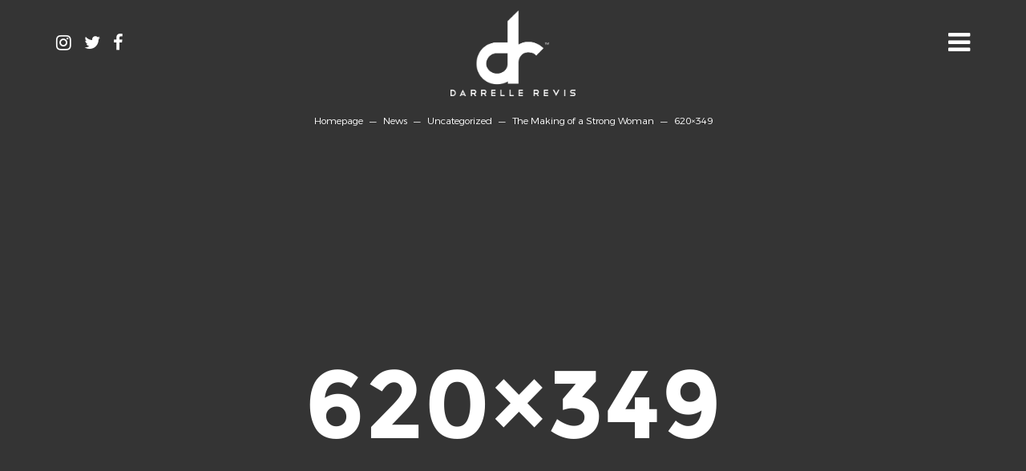

--- FILE ---
content_type: text/html; charset=UTF-8
request_url: https://www.darrellerevis.com/making-strong-woman/620x349/
body_size: 9126
content:
<!DOCTYPE html>
<html lang="en-US">
<head>
    <link rel="icon" href="https://www.darrellerevis.com/wp-content/themes/maxcanvas_child/images/favicon.ico" type="image/x-icon" />
    <link rel="shortcut icon" href="https://www.darrellerevis.com/wp-content/themes/maxcanvas_child/images/favicon.ico" type="image/x-icon" />
    <meta charset="UTF-8">
    <meta name="viewport" content="width=device-width, initial-scale=1">
    <link rel="profile" href="http://gmpg.org/xfn/11">
    <link rel="pingback" href="https://www.darrellerevis.com/xmlrpc.php">
            <meta name='robots' content='index, follow, max-image-preview:large, max-snippet:-1, max-video-preview:-1' />

	<!-- This site is optimized with the Yoast SEO plugin v26.7 - https://yoast.com/wordpress/plugins/seo/ -->
	<title>620x349 - Darrelle Revis</title>
	<link rel="canonical" href="https://www.darrellerevis.com/making-strong-woman/620x349/" />
	<meta property="og:locale" content="en_US" />
	<meta property="og:type" content="article" />
	<meta property="og:title" content="620x349 - Darrelle Revis" />
	<meta property="og:url" content="https://www.darrellerevis.com/making-strong-woman/620x349/" />
	<meta property="og:site_name" content="Darrelle Revis" />
	<meta property="article:modified_time" content="2018-03-30T13:56:44+00:00" />
	<meta property="og:image" content="https://www.darrellerevis.com/making-strong-woman/620x349" />
	<meta property="og:image:width" content="620" />
	<meta property="og:image:height" content="349" />
	<meta property="og:image:type" content="image/jpeg" />
	<meta name="twitter:card" content="summary_large_image" />
	<script type="application/ld+json" class="yoast-schema-graph">{"@context":"https://schema.org","@graph":[{"@type":"WebPage","@id":"https://www.darrellerevis.com/making-strong-woman/620x349/","url":"https://www.darrellerevis.com/making-strong-woman/620x349/","name":"620x349 - Darrelle Revis","isPartOf":{"@id":"https://www.darrellerevis.com/#website"},"primaryImageOfPage":{"@id":"https://www.darrellerevis.com/making-strong-woman/620x349/#primaryimage"},"image":{"@id":"https://www.darrellerevis.com/making-strong-woman/620x349/#primaryimage"},"thumbnailUrl":"https://www.darrellerevis.com/wp-content/uploads/2018/03/620x349.jpg","datePublished":"2018-03-30T13:52:56+00:00","dateModified":"2018-03-30T13:56:44+00:00","breadcrumb":{"@id":"https://www.darrellerevis.com/making-strong-woman/620x349/#breadcrumb"},"inLanguage":"en-US","potentialAction":[{"@type":"ReadAction","target":["https://www.darrellerevis.com/making-strong-woman/620x349/"]}]},{"@type":"ImageObject","inLanguage":"en-US","@id":"https://www.darrellerevis.com/making-strong-woman/620x349/#primaryimage","url":"https://www.darrellerevis.com/wp-content/uploads/2018/03/620x349.jpg","contentUrl":"https://www.darrellerevis.com/wp-content/uploads/2018/03/620x349.jpg","width":620,"height":349},{"@type":"BreadcrumbList","@id":"https://www.darrellerevis.com/making-strong-woman/620x349/#breadcrumb","itemListElement":[{"@type":"ListItem","position":1,"name":"Home","item":"https://www.darrellerevis.com/"},{"@type":"ListItem","position":2,"name":"The Making of a Strong Woman","item":"https://www.darrellerevis.com/making-strong-woman/"},{"@type":"ListItem","position":3,"name":"620&#215;349"}]},{"@type":"WebSite","@id":"https://www.darrellerevis.com/#website","url":"https://www.darrellerevis.com/","name":"Darrelle Revis","description":"Darrelle Revis - Gifted Athlete","potentialAction":[{"@type":"SearchAction","target":{"@type":"EntryPoint","urlTemplate":"https://www.darrellerevis.com/?s={search_term_string}"},"query-input":{"@type":"PropertyValueSpecification","valueRequired":true,"valueName":"search_term_string"}}],"inLanguage":"en-US"}]}</script>
	<!-- / Yoast SEO plugin. -->


<link rel='dns-prefetch' href='//maxcdn.bootstrapcdn.com' />
<link rel="alternate" type="application/rss+xml" title="Darrelle Revis &raquo; Feed" href="https://www.darrellerevis.com/feed/" />
<link rel="alternate" type="application/rss+xml" title="Darrelle Revis &raquo; Comments Feed" href="https://www.darrellerevis.com/comments/feed/" />
<link rel="alternate" type="application/rss+xml" title="Darrelle Revis &raquo; 620&#215;349 Comments Feed" href="https://www.darrellerevis.com/making-strong-woman/620x349/feed/" />
<link rel="alternate" title="oEmbed (JSON)" type="application/json+oembed" href="https://www.darrellerevis.com/wp-json/oembed/1.0/embed?url=https%3A%2F%2Fwww.darrellerevis.com%2Fmaking-strong-woman%2F620x349%2F" />
<link rel="alternate" title="oEmbed (XML)" type="text/xml+oembed" href="https://www.darrellerevis.com/wp-json/oembed/1.0/embed?url=https%3A%2F%2Fwww.darrellerevis.com%2Fmaking-strong-woman%2F620x349%2F&#038;format=xml" />
<style id='wp-img-auto-sizes-contain-inline-css' type='text/css'>
img:is([sizes=auto i],[sizes^="auto," i]){contain-intrinsic-size:3000px 1500px}
/*# sourceURL=wp-img-auto-sizes-contain-inline-css */
</style>
<link rel='stylesheet' id='sbi_styles-css' href='https://www.darrellerevis.com/wp-content/plugins/instagram-feed/css/sbi-styles.min.css?ver=6.10.0' type='text/css' media='all' />
<style id='wp-emoji-styles-inline-css' type='text/css'>

	img.wp-smiley, img.emoji {
		display: inline !important;
		border: none !important;
		box-shadow: none !important;
		height: 1em !important;
		width: 1em !important;
		margin: 0 0.07em !important;
		vertical-align: -0.1em !important;
		background: none !important;
		padding: 0 !important;
	}
/*# sourceURL=wp-emoji-styles-inline-css */
</style>
<style id='wp-block-library-inline-css' type='text/css'>
:root{--wp-block-synced-color:#7a00df;--wp-block-synced-color--rgb:122,0,223;--wp-bound-block-color:var(--wp-block-synced-color);--wp-editor-canvas-background:#ddd;--wp-admin-theme-color:#007cba;--wp-admin-theme-color--rgb:0,124,186;--wp-admin-theme-color-darker-10:#006ba1;--wp-admin-theme-color-darker-10--rgb:0,107,160.5;--wp-admin-theme-color-darker-20:#005a87;--wp-admin-theme-color-darker-20--rgb:0,90,135;--wp-admin-border-width-focus:2px}@media (min-resolution:192dpi){:root{--wp-admin-border-width-focus:1.5px}}.wp-element-button{cursor:pointer}:root .has-very-light-gray-background-color{background-color:#eee}:root .has-very-dark-gray-background-color{background-color:#313131}:root .has-very-light-gray-color{color:#eee}:root .has-very-dark-gray-color{color:#313131}:root .has-vivid-green-cyan-to-vivid-cyan-blue-gradient-background{background:linear-gradient(135deg,#00d084,#0693e3)}:root .has-purple-crush-gradient-background{background:linear-gradient(135deg,#34e2e4,#4721fb 50%,#ab1dfe)}:root .has-hazy-dawn-gradient-background{background:linear-gradient(135deg,#faaca8,#dad0ec)}:root .has-subdued-olive-gradient-background{background:linear-gradient(135deg,#fafae1,#67a671)}:root .has-atomic-cream-gradient-background{background:linear-gradient(135deg,#fdd79a,#004a59)}:root .has-nightshade-gradient-background{background:linear-gradient(135deg,#330968,#31cdcf)}:root .has-midnight-gradient-background{background:linear-gradient(135deg,#020381,#2874fc)}:root{--wp--preset--font-size--normal:16px;--wp--preset--font-size--huge:42px}.has-regular-font-size{font-size:1em}.has-larger-font-size{font-size:2.625em}.has-normal-font-size{font-size:var(--wp--preset--font-size--normal)}.has-huge-font-size{font-size:var(--wp--preset--font-size--huge)}.has-text-align-center{text-align:center}.has-text-align-left{text-align:left}.has-text-align-right{text-align:right}.has-fit-text{white-space:nowrap!important}#end-resizable-editor-section{display:none}.aligncenter{clear:both}.items-justified-left{justify-content:flex-start}.items-justified-center{justify-content:center}.items-justified-right{justify-content:flex-end}.items-justified-space-between{justify-content:space-between}.screen-reader-text{border:0;clip-path:inset(50%);height:1px;margin:-1px;overflow:hidden;padding:0;position:absolute;width:1px;word-wrap:normal!important}.screen-reader-text:focus{background-color:#ddd;clip-path:none;color:#444;display:block;font-size:1em;height:auto;left:5px;line-height:normal;padding:15px 23px 14px;text-decoration:none;top:5px;width:auto;z-index:100000}html :where(.has-border-color){border-style:solid}html :where([style*=border-top-color]){border-top-style:solid}html :where([style*=border-right-color]){border-right-style:solid}html :where([style*=border-bottom-color]){border-bottom-style:solid}html :where([style*=border-left-color]){border-left-style:solid}html :where([style*=border-width]){border-style:solid}html :where([style*=border-top-width]){border-top-style:solid}html :where([style*=border-right-width]){border-right-style:solid}html :where([style*=border-bottom-width]){border-bottom-style:solid}html :where([style*=border-left-width]){border-left-style:solid}html :where(img[class*=wp-image-]){height:auto;max-width:100%}:where(figure){margin:0 0 1em}html :where(.is-position-sticky){--wp-admin--admin-bar--position-offset:var(--wp-admin--admin-bar--height,0px)}@media screen and (max-width:600px){html :where(.is-position-sticky){--wp-admin--admin-bar--position-offset:0px}}

/*# sourceURL=wp-block-library-inline-css */
</style><style id='global-styles-inline-css' type='text/css'>
:root{--wp--preset--aspect-ratio--square: 1;--wp--preset--aspect-ratio--4-3: 4/3;--wp--preset--aspect-ratio--3-4: 3/4;--wp--preset--aspect-ratio--3-2: 3/2;--wp--preset--aspect-ratio--2-3: 2/3;--wp--preset--aspect-ratio--16-9: 16/9;--wp--preset--aspect-ratio--9-16: 9/16;--wp--preset--color--black: #000000;--wp--preset--color--cyan-bluish-gray: #abb8c3;--wp--preset--color--white: #ffffff;--wp--preset--color--pale-pink: #f78da7;--wp--preset--color--vivid-red: #cf2e2e;--wp--preset--color--luminous-vivid-orange: #ff6900;--wp--preset--color--luminous-vivid-amber: #fcb900;--wp--preset--color--light-green-cyan: #7bdcb5;--wp--preset--color--vivid-green-cyan: #00d084;--wp--preset--color--pale-cyan-blue: #8ed1fc;--wp--preset--color--vivid-cyan-blue: #0693e3;--wp--preset--color--vivid-purple: #9b51e0;--wp--preset--gradient--vivid-cyan-blue-to-vivid-purple: linear-gradient(135deg,rgb(6,147,227) 0%,rgb(155,81,224) 100%);--wp--preset--gradient--light-green-cyan-to-vivid-green-cyan: linear-gradient(135deg,rgb(122,220,180) 0%,rgb(0,208,130) 100%);--wp--preset--gradient--luminous-vivid-amber-to-luminous-vivid-orange: linear-gradient(135deg,rgb(252,185,0) 0%,rgb(255,105,0) 100%);--wp--preset--gradient--luminous-vivid-orange-to-vivid-red: linear-gradient(135deg,rgb(255,105,0) 0%,rgb(207,46,46) 100%);--wp--preset--gradient--very-light-gray-to-cyan-bluish-gray: linear-gradient(135deg,rgb(238,238,238) 0%,rgb(169,184,195) 100%);--wp--preset--gradient--cool-to-warm-spectrum: linear-gradient(135deg,rgb(74,234,220) 0%,rgb(151,120,209) 20%,rgb(207,42,186) 40%,rgb(238,44,130) 60%,rgb(251,105,98) 80%,rgb(254,248,76) 100%);--wp--preset--gradient--blush-light-purple: linear-gradient(135deg,rgb(255,206,236) 0%,rgb(152,150,240) 100%);--wp--preset--gradient--blush-bordeaux: linear-gradient(135deg,rgb(254,205,165) 0%,rgb(254,45,45) 50%,rgb(107,0,62) 100%);--wp--preset--gradient--luminous-dusk: linear-gradient(135deg,rgb(255,203,112) 0%,rgb(199,81,192) 50%,rgb(65,88,208) 100%);--wp--preset--gradient--pale-ocean: linear-gradient(135deg,rgb(255,245,203) 0%,rgb(182,227,212) 50%,rgb(51,167,181) 100%);--wp--preset--gradient--electric-grass: linear-gradient(135deg,rgb(202,248,128) 0%,rgb(113,206,126) 100%);--wp--preset--gradient--midnight: linear-gradient(135deg,rgb(2,3,129) 0%,rgb(40,116,252) 100%);--wp--preset--font-size--small: 13px;--wp--preset--font-size--medium: 20px;--wp--preset--font-size--large: 36px;--wp--preset--font-size--x-large: 42px;--wp--preset--spacing--20: 0.44rem;--wp--preset--spacing--30: 0.67rem;--wp--preset--spacing--40: 1rem;--wp--preset--spacing--50: 1.5rem;--wp--preset--spacing--60: 2.25rem;--wp--preset--spacing--70: 3.38rem;--wp--preset--spacing--80: 5.06rem;--wp--preset--shadow--natural: 6px 6px 9px rgba(0, 0, 0, 0.2);--wp--preset--shadow--deep: 12px 12px 50px rgba(0, 0, 0, 0.4);--wp--preset--shadow--sharp: 6px 6px 0px rgba(0, 0, 0, 0.2);--wp--preset--shadow--outlined: 6px 6px 0px -3px rgb(255, 255, 255), 6px 6px rgb(0, 0, 0);--wp--preset--shadow--crisp: 6px 6px 0px rgb(0, 0, 0);}:where(.is-layout-flex){gap: 0.5em;}:where(.is-layout-grid){gap: 0.5em;}body .is-layout-flex{display: flex;}.is-layout-flex{flex-wrap: wrap;align-items: center;}.is-layout-flex > :is(*, div){margin: 0;}body .is-layout-grid{display: grid;}.is-layout-grid > :is(*, div){margin: 0;}:where(.wp-block-columns.is-layout-flex){gap: 2em;}:where(.wp-block-columns.is-layout-grid){gap: 2em;}:where(.wp-block-post-template.is-layout-flex){gap: 1.25em;}:where(.wp-block-post-template.is-layout-grid){gap: 1.25em;}.has-black-color{color: var(--wp--preset--color--black) !important;}.has-cyan-bluish-gray-color{color: var(--wp--preset--color--cyan-bluish-gray) !important;}.has-white-color{color: var(--wp--preset--color--white) !important;}.has-pale-pink-color{color: var(--wp--preset--color--pale-pink) !important;}.has-vivid-red-color{color: var(--wp--preset--color--vivid-red) !important;}.has-luminous-vivid-orange-color{color: var(--wp--preset--color--luminous-vivid-orange) !important;}.has-luminous-vivid-amber-color{color: var(--wp--preset--color--luminous-vivid-amber) !important;}.has-light-green-cyan-color{color: var(--wp--preset--color--light-green-cyan) !important;}.has-vivid-green-cyan-color{color: var(--wp--preset--color--vivid-green-cyan) !important;}.has-pale-cyan-blue-color{color: var(--wp--preset--color--pale-cyan-blue) !important;}.has-vivid-cyan-blue-color{color: var(--wp--preset--color--vivid-cyan-blue) !important;}.has-vivid-purple-color{color: var(--wp--preset--color--vivid-purple) !important;}.has-black-background-color{background-color: var(--wp--preset--color--black) !important;}.has-cyan-bluish-gray-background-color{background-color: var(--wp--preset--color--cyan-bluish-gray) !important;}.has-white-background-color{background-color: var(--wp--preset--color--white) !important;}.has-pale-pink-background-color{background-color: var(--wp--preset--color--pale-pink) !important;}.has-vivid-red-background-color{background-color: var(--wp--preset--color--vivid-red) !important;}.has-luminous-vivid-orange-background-color{background-color: var(--wp--preset--color--luminous-vivid-orange) !important;}.has-luminous-vivid-amber-background-color{background-color: var(--wp--preset--color--luminous-vivid-amber) !important;}.has-light-green-cyan-background-color{background-color: var(--wp--preset--color--light-green-cyan) !important;}.has-vivid-green-cyan-background-color{background-color: var(--wp--preset--color--vivid-green-cyan) !important;}.has-pale-cyan-blue-background-color{background-color: var(--wp--preset--color--pale-cyan-blue) !important;}.has-vivid-cyan-blue-background-color{background-color: var(--wp--preset--color--vivid-cyan-blue) !important;}.has-vivid-purple-background-color{background-color: var(--wp--preset--color--vivid-purple) !important;}.has-black-border-color{border-color: var(--wp--preset--color--black) !important;}.has-cyan-bluish-gray-border-color{border-color: var(--wp--preset--color--cyan-bluish-gray) !important;}.has-white-border-color{border-color: var(--wp--preset--color--white) !important;}.has-pale-pink-border-color{border-color: var(--wp--preset--color--pale-pink) !important;}.has-vivid-red-border-color{border-color: var(--wp--preset--color--vivid-red) !important;}.has-luminous-vivid-orange-border-color{border-color: var(--wp--preset--color--luminous-vivid-orange) !important;}.has-luminous-vivid-amber-border-color{border-color: var(--wp--preset--color--luminous-vivid-amber) !important;}.has-light-green-cyan-border-color{border-color: var(--wp--preset--color--light-green-cyan) !important;}.has-vivid-green-cyan-border-color{border-color: var(--wp--preset--color--vivid-green-cyan) !important;}.has-pale-cyan-blue-border-color{border-color: var(--wp--preset--color--pale-cyan-blue) !important;}.has-vivid-cyan-blue-border-color{border-color: var(--wp--preset--color--vivid-cyan-blue) !important;}.has-vivid-purple-border-color{border-color: var(--wp--preset--color--vivid-purple) !important;}.has-vivid-cyan-blue-to-vivid-purple-gradient-background{background: var(--wp--preset--gradient--vivid-cyan-blue-to-vivid-purple) !important;}.has-light-green-cyan-to-vivid-green-cyan-gradient-background{background: var(--wp--preset--gradient--light-green-cyan-to-vivid-green-cyan) !important;}.has-luminous-vivid-amber-to-luminous-vivid-orange-gradient-background{background: var(--wp--preset--gradient--luminous-vivid-amber-to-luminous-vivid-orange) !important;}.has-luminous-vivid-orange-to-vivid-red-gradient-background{background: var(--wp--preset--gradient--luminous-vivid-orange-to-vivid-red) !important;}.has-very-light-gray-to-cyan-bluish-gray-gradient-background{background: var(--wp--preset--gradient--very-light-gray-to-cyan-bluish-gray) !important;}.has-cool-to-warm-spectrum-gradient-background{background: var(--wp--preset--gradient--cool-to-warm-spectrum) !important;}.has-blush-light-purple-gradient-background{background: var(--wp--preset--gradient--blush-light-purple) !important;}.has-blush-bordeaux-gradient-background{background: var(--wp--preset--gradient--blush-bordeaux) !important;}.has-luminous-dusk-gradient-background{background: var(--wp--preset--gradient--luminous-dusk) !important;}.has-pale-ocean-gradient-background{background: var(--wp--preset--gradient--pale-ocean) !important;}.has-electric-grass-gradient-background{background: var(--wp--preset--gradient--electric-grass) !important;}.has-midnight-gradient-background{background: var(--wp--preset--gradient--midnight) !important;}.has-small-font-size{font-size: var(--wp--preset--font-size--small) !important;}.has-medium-font-size{font-size: var(--wp--preset--font-size--medium) !important;}.has-large-font-size{font-size: var(--wp--preset--font-size--large) !important;}.has-x-large-font-size{font-size: var(--wp--preset--font-size--x-large) !important;}
/*# sourceURL=global-styles-inline-css */
</style>

<style id='classic-theme-styles-inline-css' type='text/css'>
/*! This file is auto-generated */
.wp-block-button__link{color:#fff;background-color:#32373c;border-radius:9999px;box-shadow:none;text-decoration:none;padding:calc(.667em + 2px) calc(1.333em + 2px);font-size:1.125em}.wp-block-file__button{background:#32373c;color:#fff;text-decoration:none}
/*# sourceURL=/wp-includes/css/classic-themes.min.css */
</style>
<link rel='stylesheet' id='starter-style-css' href='https://www.darrellerevis.com/wp-content/themes/maxcanvas_child/style.css?ver=32b85f94e3caee9479cb91315ab6f4e3' type='text/css' media='all' />
<link rel='stylesheet' id='normalize-css' href='https://www.darrellerevis.com/wp-content/themes/maxcanvas/css/normalize.css?ver=32b85f94e3caee9479cb91315ab6f4e3' type='text/css' media='all' />
<link rel='stylesheet' id='bootstrap-style-css' href='https://maxcdn.bootstrapcdn.com/bootstrap/3.3.7/css/bootstrap.min.css?ver=32b85f94e3caee9479cb91315ab6f4e3' type='text/css' media='all' />
<link rel='stylesheet' id='font-awesome-css' href='//maxcdn.bootstrapcdn.com/font-awesome/4.7.0/css/font-awesome.min.css?ver=32b85f94e3caee9479cb91315ab6f4e3' type='text/css' media='all' />
<link rel='stylesheet' id='animate-css' href='https://www.darrellerevis.com/wp-content/themes/maxcanvas/css/animate.css?ver=32b85f94e3caee9479cb91315ab6f4e3' type='text/css' media='all' />
<link rel='stylesheet' id='parent-style-css' href='https://www.darrellerevis.com/wp-content/themes/maxcanvas/style.css?ver=32b85f94e3caee9479cb91315ab6f4e3' type='text/css' media='all' />
<link rel='stylesheet' id='sidr-style-css' href='https://www.darrellerevis.com/wp-content/themes/maxcanvas_child/js/sidr/stylesheets/jquery.sidr.light.css?ver=32b85f94e3caee9479cb91315ab6f4e3' type='text/css' media='all' />
<link rel='stylesheet' id='bootstrap3-extended-css' href='https://www.darrellerevis.com/wp-content/themes/maxcanvas_child/styles/bootstrap3-ext.css?ver=32b85f94e3caee9479cb91315ab6f4e3' type='text/css' media='all' />
<link rel='stylesheet' id='global-style-css' href='https://www.darrellerevis.com/wp-content/themes/maxcanvas_child/styles/global.css?ver=32b85f94e3caee9479cb91315ab6f4e3' type='text/css' media='all' />
<link rel='stylesheet' id='responsive-style-css' href='https://www.darrellerevis.com/wp-content/themes/maxcanvas_child/styles/responsive.css?ver=32b85f94e3caee9479cb91315ab6f4e3' type='text/css' media='all' />
<link rel='stylesheet' id='custom-navigation-style-css' href='https://www.darrellerevis.com/wp-content/themes/maxcanvas_child/styles/menu/navigation.css?ver=32b85f94e3caee9479cb91315ab6f4e3' type='text/css' media='all' />
<link rel='stylesheet' id='blog-css' href='https://www.darrellerevis.com/wp-content/themes/maxcanvas_child/styles/blog.css?ver=32b85f94e3caee9479cb91315ab6f4e3' type='text/css' media='all' />
<link rel='stylesheet' id='page-css' href='https://www.darrellerevis.com/wp-content/themes/maxcanvas_child/styles/page.css?ver=32b85f94e3caee9479cb91315ab6f4e3' type='text/css' media='all' />
<script type="text/javascript" src="https://www.darrellerevis.com/wp-includes/js/jquery/jquery.min.js?ver=3.7.1" id="jquery-core-js"></script>
<script type="text/javascript" src="https://www.darrellerevis.com/wp-includes/js/jquery/jquery-migrate.min.js?ver=3.4.1" id="jquery-migrate-js"></script>
<script type="text/javascript" src="https://maxcdn.bootstrapcdn.com/bootstrap/3.3.7/js/bootstrap.min.js?ver=32b85f94e3caee9479cb91315ab6f4e3" id="boostrap-script-js"></script>
<link rel="EditURI" type="application/rsd+xml" title="RSD" href="https://www.darrellerevis.com/xmlrpc.php?rsd" />

<link rel='shortlink' href='https://www.darrellerevis.com/?p=762' />
<style type="text/css">.recentcomments a{display:inline !important;padding:0 !important;margin:0 !important;}</style>
    <!-- Global site tag (gtag.js) - Google Analytics -->
    <script async src="https://www.googletagmanager.com/gtag/js?id=UA-108788082-1"></script>
    <script>
        window.dataLayer = window.dataLayer || [];
        function gtag(){dataLayer.push(arguments);}
        gtag('js', new Date());

        gtag('config', 'UA-108788082-1');
    </script>
</head>
<body class="attachment wp-singular attachment-template-default single single-attachment postid-762 attachmentid-762 attachment-jpeg wp-theme-maxcanvas wp-child-theme-maxcanvas_child">
    <section id="page_content">
        <header class="header" data-show="on-load">
            <div id="header">
                <div class="container">
                    <div class="row">
                        <div class="col-sm-6 col-sm-offset-6">
                            <div id="navigation">
                                <nav role="navigation" class="nav">
                                    <a href="javascript:void(0)" class="menu_close_button">
                                        <i class="fa fa-times" aria-hidden="true"></i>
                                    </a>
                                    <ul id="menu-menu-1" class="menu"><li id="menu-item-139" class="menu-item menu-item-type-post_type menu-item-object-page menu-item-home menu-item-139"><a href="https://www.darrellerevis.com/">Home</a></li>
<li id="menu-item-140" class="menu-item menu-item-type-post_type menu-item-object-page menu-item-140"><a href="https://www.darrellerevis.com/bio/">Bio</a></li>
<li id="menu-item-142" class="menu-item menu-item-type-post_type menu-item-object-page menu-item-142"><a href="https://www.darrellerevis.com/gallery/">Gallery/Media</a></li>
<li id="menu-item-486" class="menu-item menu-item-type-custom menu-item-object-custom menu-item-486"><a target="_blank" href="http://darrellerevisfoundation.org/">Foundation</a></li>
<li id="menu-item-190" class="menu-item menu-item-type-post_type menu-item-object-page menu-item-190"><a href="https://www.darrellerevis.com/social/">Social</a></li>
<li id="menu-item-1423" class="menu-item menu-item-type-post_type menu-item-object-page current_page_parent menu-item-1423"><a href="https://www.darrellerevis.com/news/">News</a></li>
</ul>                                </nav>
                            </div>
                        </div>
                        <div class="col-xs-3 col-sm-4">
                            <div class="footer_socials">
                                                                                                                                            <a target="_blank" href="https://www.instagram.com/darrellerevis/">
                                            <i class="fa fa-instagram" aria-hidden="true"></i>
                                        </a>
                                                                                                                                                <a target="_blank" href="https://twitter.com/revis24">
                                            <i class="fa fa-twitter" aria-hidden="true"></i>
                                        </a>
                                                                                                                                                <a target="_blank" href="https://www.facebook.com/darrellerevis">
                                            <i class="fa fa-facebook" aria-hidden="true"></i>
                                        </a>
                                                                                                </div>
                        </div>
                        <div class="col-xs-6 col-sm-4">
                            <div id="logo" class="revealOnScroll" data-animation="fadeInDown">
                                <a href="https://www.darrellerevis.com">
                                    <img src="https://www.darrellerevis.com/wp-content/themes/maxcanvas_child/images/darrelle_logo_new_white.png" alt="Darrelle Revis">
                                </a>
                            </div>

                        </div>
                        <div class="col-xs-3 col-sm-4">
                            <a class="menu_btn menu_btn_o" href="javascript:void(0)">
                                <i class="fa fa-bars" aria-hidden="true"></i>
                            </a>
                            <a class="menu_btn menu_btn_x" href="javascript:void(0)">
                                <i class="fa fa-times" aria-hidden="true"></i>
                            </a>

                            <a class="menu_button" href="javascript:void(0)">
                                <i class="fa fa-bars" aria-hidden="true"></i>
                            </a>
                        </div>
                                                    <div class="col-xs-12">
                                <div class="header_breadcrumbs">
                                    <div class="breadcrumbs" typeof="BreadcrumbList" vocab="https://schema.org/">
                                                                                    <span class="link_homepage"><a href="https://www.darrellerevis.com" class="home">Homepage</a> <span class="dash">&mdash;</span> <span property="itemListElement" typeof="ListItem"><a property="item" typeof="WebPage" title="Go to News." href="https://www.darrellerevis.com/news/" class="post-root post post-post"><span property="name">News</span></a><meta property="position" content="2"></span> <span class="dash">&mdash;</span> <span property="itemListElement" typeof="ListItem"><a property="item" typeof="WebPage" title="Go to the Uncategorized category archives." href="https://www.darrellerevis.com/category/uncategorized/" class="taxonomy category"><span property="name">Uncategorized</span></a><meta property="position" content="3"></span> <span class="dash">&mdash;</span> <span property="itemListElement" typeof="ListItem"><a property="item" typeof="WebPage" title="Go to The Making of a Strong Woman." href="https://www.darrellerevis.com/making-strong-woman/" class="post post-post"><span property="name">The Making of a Strong Woman</span></a><meta property="position" content="4"></span> <span class="dash">&mdash;</span> <span property="itemListElement" typeof="ListItem"><span property="name">620&#215;349</span><meta property="position" content="5"></span>                                                                            </div>
                                </div>
                            </div>
                                            </div>
                </div>
            </div>
        </header>

        <div id="subheader" class="" style="background-image: url('');">
        <div class="slide_content">
            <div class="container">
                <div class="the_title ">
                    <h1>620&#215;349</h1>
                                    </div>
            </div>
        </div>
    </div>

<main id="main" class="site-main" role="main">
    <div class="post_single">
        <div class="post_single_content">
            <div class="container">
                                    <article id="post-762" class="post-762 attachment type-attachment status-inherit hentry">

    <div class="entry-content">
        <p class="attachment"><a href='https://www.darrellerevis.com/wp-content/uploads/2018/03/620x349.jpg'><img fetchpriority="high" decoding="async" width="300" height="169" src="https://www.darrellerevis.com/wp-content/uploads/2018/03/620x349-300x169.jpg" class="attachment-medium size-medium" alt="" srcset="https://www.darrellerevis.com/wp-content/uploads/2018/03/620x349-300x169.jpg 300w, https://www.darrellerevis.com/wp-content/uploads/2018/03/620x349-546x307.jpg 546w, https://www.darrellerevis.com/wp-content/uploads/2018/03/620x349.jpg 620w" sizes="(max-width: 300px) 100vw, 300px" /></a></p>
    </div>

</article>
                                
<div class="pagination-nav">
        </div>
            </div>
        </div>
                <div class="post_single_bottom">
            <div id="home_news" class="home_block">
    <div class="container">
        <h2>more news</h2>

        
                    <div class="post_feed">
                <div class="row">
                                                                                            <div class="col-sm-4 col-sm-offset-1">
                                                        <div class="item item_first">
                                <div class="row">
                                                                        <div class="col-sm-12">
                                        <div class="block">
                                            <div class="date">
                                                <span class="posted-on"><a target="_blank" href="https://www.post-gazette.com/sports/high-school-football/2019/08/06/darrelle-revis-aliquippa-ty-law-hall-of-fame-canton/stories/201908060084" rel="bookmark"><time class="entry-date published" datetime="2019-08-06T08:22:32+00:00">06 August 2019</time></a></span>                                            </div>
                                            <h5>
                                                <a target="_blank" href="https://www.post-gazette.com/sports/high-school-football/2019/08/06/darrelle-revis-aliquippa-ty-law-hall-of-fame-canton/stories/201908060084">After weekend in Canton, Darrelle Revis shares a few tips at Aliquippa practice</a>
                                            </h5>
                                            <div class="text">
                                                                                            </div>
                                        </div>
                                    </div>
                                </div>
                            </div>
                        </div>
                                                                                            <div class="col-sm-4 col-sm-offset-2">
                                                        <div class="item item_other">
                                <div class="row">
                                                                        <div class="col-sm-8">
                                        <div class="block">
                                            <div class="date">
                                                <span class="posted-on"><a target="_blank" href="https://triblive.com/sports/aliquippa-pitt-great-darrelle-revis-promotes-healthy-choices-for-children/" rel="bookmark"><time class="entry-date published" datetime="2019-07-20T20:20:22+00:00">20 July 2019</time></a></span>                                            </div>
                                            <h5>
                                                <a target="_blank" href="https://triblive.com/sports/aliquippa-pitt-great-darrelle-revis-promotes-healthy-choices-for-children/">Aliquippa, Pitt Great Darrelle Revis Promotes Healthy Choices for Children</a>
                                            </h5>
                                            <div class="text">
                                                                                            </div>
                                        </div>
                                    </div>
                                </div>
                            </div>
                        </div>
                                                                                            <div class="col-sm-4 col-sm-offset-1">
                                                        <div class="item item_first">
                                <div class="row">
                                                                        <div class="col-sm-8">
                                        <div class="block">
                                            <div class="date">
                                                <span class="posted-on"><a target="_blank" href="https://www.pressrelease.com/news/future-hall-of-famer-and-ny-jets-legend-darrelle-revis-145417%20%20%20" rel="bookmark"><time class="entry-date published updated" datetime="2019-07-18T19:07:18+00:00">18 July 2019</time></a></span>                                            </div>
                                            <h5>
                                                <a target="_blank" href="https://www.pressrelease.com/news/future-hall-of-famer-and-ny-jets-legend-darrelle-revis-145417   ">Future Hall of Famer and NY Jets Legend Darrelle Revis Recharges the Youth, Hosts 2nd Annual Hunger &#038; Health (H2) Fun Fest at UPMC Rooney Sports Complex</a>
                                            </h5>
                                            <div class="text">
                                                                                            </div>
                                        </div>
                                    </div>
                                </div>
                            </div>
                        </div>
                                                                                            <div class="col-sm-4 col-sm-offset-2">
                                                        <div class="item item_other">
                                <div class="row">
                                                                        <div class="col-sm-8">
                                        <div class="block">
                                            <div class="date">
                                                <span class="posted-on"><a target="_blank" href="https://elitesportsny.com/2019/06/25/new-york-jets-greatest-moments-in-franchise-history/" rel="bookmark"><time class="entry-date published" datetime="2019-06-25T14:37:11+00:00">25 June 2019</time></a></span>                                            </div>
                                            <h5>
                                                <a target="_blank" href="https://elitesportsny.com/2019/06/25/new-york-jets-greatest-moments-in-franchise-history/">New York Jets’ greatest moments in franchise history</a>
                                            </h5>
                                            <div class="text">
                                                                                            </div>
                                        </div>
                                    </div>
                                </div>
                            </div>
                        </div>
                                    </div>
            </div>
            <div class="link_box text-center">
                <a class="link" href="https://www.darrellerevis.com/news/">all news</a>
            </div>
        
        
    </div>
</div>
        </div>
    </div>
</main>


<div id="cta">
            <div id="home_signUp">
        <div class="container">
            <div class="row">
                <div class="col-md-10 col-md-offset-1">
                    <script type="text/javascript" src="https://form.jotformpro.com/jsform/72273187258968"></script>
                </div>
            </div>
        </div>
    </div>
</div>


    </section>
    <footer class="site-footer" role="contentinfo">
        <div id="site-info">
            <div class="container">
                <div class="row">
                    <div class="col-xs-12 col-sm-4 footer_socials_box">
                        <div class="footer_socials">
                            <strong>Follow:</strong>
                                                                                                                            <a target="_blank" href="https://www.instagram.com/darrellerevis/">
                                        <i class="fa fa-instagram" aria-hidden="true"></i>
                                    </a>
                                                                                                                                <a target="_blank" href="https://twitter.com/revis24">
                                        <i class="fa fa-twitter" aria-hidden="true"></i>
                                    </a>
                                                                                                                                <a target="_blank" href="https://www.facebook.com/darrellerevis">
                                        <i class="fa fa-facebook" aria-hidden="true"></i>
                                    </a>
                                                                                       <div class="email">
																	Contact & Media Inquiries: <a href="mailto:branddrinfo@darrellerevis.com">branddrinfo@darrellerevis.com</a><br />
																							</div>
                        </div>
                    </div>
                    <div class="col-xs-5 col-sm-4">
                        <div class="footer_logo text-center">
                            <a href="https://www.darrellerevis.com">
                                <img src="https://www.darrellerevis.com/wp-content/themes/maxcanvas_child/images/darrelle_logo_white.png" alt="Darrelle Revis">
                            </a>
                        </div>
                    </div>
                    <div class="col-xs-7 col-sm-4">
                        <div class="footer_copy">
                            <p>Darrelle Revis.</p>
                            <p>All Rights Reserved - 2026.</p>
                            
                        </div>
                    </div>
                </div>
            </div>
        </div>
    </footer>

    <a id="scroll_top" href="javascript: void(0)"></a>

<script type="speculationrules">
{"prefetch":[{"source":"document","where":{"and":[{"href_matches":"/*"},{"not":{"href_matches":["/wp-*.php","/wp-admin/*","/wp-content/uploads/*","/wp-content/*","/wp-content/plugins/*","/wp-content/themes/maxcanvas_child/*","/wp-content/themes/maxcanvas/*","/*\\?(.+)"]}},{"not":{"selector_matches":"a[rel~=\"nofollow\"]"}},{"not":{"selector_matches":".no-prefetch, .no-prefetch a"}}]},"eagerness":"conservative"}]}
</script>
<!-- Instagram Feed JS -->
<script type="text/javascript">
var sbiajaxurl = "https://www.darrellerevis.com/wp-admin/admin-ajax.php";
</script>
<script type="text/javascript" src="https://www.darrellerevis.com/wp-content/themes/maxcanvas/js/jquery.waypoints.min.js?ver=32b85f94e3caee9479cb91315ab6f4e3" id="waypoints-js"></script>
<script type="text/javascript" src="https://www.darrellerevis.com/wp-content/themes/maxcanvas_child/js/sidr/jquery.sidr.min.js?ver=32b85f94e3caee9479cb91315ab6f4e3" id="sidr-script-js"></script>
<script type="text/javascript" src="https://www.darrellerevis.com/wp-content/themes/maxcanvas_child/js/navigation.js?ver=32b85f94e3caee9479cb91315ab6f4e3" id="custom-navigation-js-js"></script>
<script type="text/javascript" src="https://www.darrellerevis.com/wp-content/themes/maxcanvas_child/js/matchbox.js?ver=32b85f94e3caee9479cb91315ab6f4e3" id="matchbox-js"></script>
<script type="text/javascript" src="https://www.darrellerevis.com/wp-content/themes/maxcanvas_child/js/modernizr.custom.min.js?ver=32b85f94e3caee9479cb91315ab6f4e3" id="modernizr-custom-js"></script>
<script type="text/javascript" src="https://www.darrellerevis.com/wp-content/themes/maxcanvas_child/js/jquery.bxslider.min.js?ver=32b85f94e3caee9479cb91315ab6f4e3" id="bxslider-script-js"></script>
<script type="text/javascript" src="https://www.darrellerevis.com/wp-content/themes/maxcanvas_child/js/global.js?ver=32b85f94e3caee9479cb91315ab6f4e3" id="global-script-js"></script>
<script type="text/javascript" src="https://www.darrellerevis.com/wp-content/themes/maxcanvas_child/js/blog.js?ver=32b85f94e3caee9479cb91315ab6f4e3" id="blog-script-js"></script>
<script id="wp-emoji-settings" type="application/json">
{"baseUrl":"https://s.w.org/images/core/emoji/17.0.2/72x72/","ext":".png","svgUrl":"https://s.w.org/images/core/emoji/17.0.2/svg/","svgExt":".svg","source":{"concatemoji":"https://www.darrellerevis.com/wp-includes/js/wp-emoji-release.min.js?ver=32b85f94e3caee9479cb91315ab6f4e3"}}
</script>
<script type="module">
/* <![CDATA[ */
/*! This file is auto-generated */
const a=JSON.parse(document.getElementById("wp-emoji-settings").textContent),o=(window._wpemojiSettings=a,"wpEmojiSettingsSupports"),s=["flag","emoji"];function i(e){try{var t={supportTests:e,timestamp:(new Date).valueOf()};sessionStorage.setItem(o,JSON.stringify(t))}catch(e){}}function c(e,t,n){e.clearRect(0,0,e.canvas.width,e.canvas.height),e.fillText(t,0,0);t=new Uint32Array(e.getImageData(0,0,e.canvas.width,e.canvas.height).data);e.clearRect(0,0,e.canvas.width,e.canvas.height),e.fillText(n,0,0);const a=new Uint32Array(e.getImageData(0,0,e.canvas.width,e.canvas.height).data);return t.every((e,t)=>e===a[t])}function p(e,t){e.clearRect(0,0,e.canvas.width,e.canvas.height),e.fillText(t,0,0);var n=e.getImageData(16,16,1,1);for(let e=0;e<n.data.length;e++)if(0!==n.data[e])return!1;return!0}function u(e,t,n,a){switch(t){case"flag":return n(e,"\ud83c\udff3\ufe0f\u200d\u26a7\ufe0f","\ud83c\udff3\ufe0f\u200b\u26a7\ufe0f")?!1:!n(e,"\ud83c\udde8\ud83c\uddf6","\ud83c\udde8\u200b\ud83c\uddf6")&&!n(e,"\ud83c\udff4\udb40\udc67\udb40\udc62\udb40\udc65\udb40\udc6e\udb40\udc67\udb40\udc7f","\ud83c\udff4\u200b\udb40\udc67\u200b\udb40\udc62\u200b\udb40\udc65\u200b\udb40\udc6e\u200b\udb40\udc67\u200b\udb40\udc7f");case"emoji":return!a(e,"\ud83e\u1fac8")}return!1}function f(e,t,n,a){let r;const o=(r="undefined"!=typeof WorkerGlobalScope&&self instanceof WorkerGlobalScope?new OffscreenCanvas(300,150):document.createElement("canvas")).getContext("2d",{willReadFrequently:!0}),s=(o.textBaseline="top",o.font="600 32px Arial",{});return e.forEach(e=>{s[e]=t(o,e,n,a)}),s}function r(e){var t=document.createElement("script");t.src=e,t.defer=!0,document.head.appendChild(t)}a.supports={everything:!0,everythingExceptFlag:!0},new Promise(t=>{let n=function(){try{var e=JSON.parse(sessionStorage.getItem(o));if("object"==typeof e&&"number"==typeof e.timestamp&&(new Date).valueOf()<e.timestamp+604800&&"object"==typeof e.supportTests)return e.supportTests}catch(e){}return null}();if(!n){if("undefined"!=typeof Worker&&"undefined"!=typeof OffscreenCanvas&&"undefined"!=typeof URL&&URL.createObjectURL&&"undefined"!=typeof Blob)try{var e="postMessage("+f.toString()+"("+[JSON.stringify(s),u.toString(),c.toString(),p.toString()].join(",")+"));",a=new Blob([e],{type:"text/javascript"});const r=new Worker(URL.createObjectURL(a),{name:"wpTestEmojiSupports"});return void(r.onmessage=e=>{i(n=e.data),r.terminate(),t(n)})}catch(e){}i(n=f(s,u,c,p))}t(n)}).then(e=>{for(const n in e)a.supports[n]=e[n],a.supports.everything=a.supports.everything&&a.supports[n],"flag"!==n&&(a.supports.everythingExceptFlag=a.supports.everythingExceptFlag&&a.supports[n]);var t;a.supports.everythingExceptFlag=a.supports.everythingExceptFlag&&!a.supports.flag,a.supports.everything||((t=a.source||{}).concatemoji?r(t.concatemoji):t.wpemoji&&t.twemoji&&(r(t.twemoji),r(t.wpemoji)))});
//# sourceURL=https://www.darrellerevis.com/wp-includes/js/wp-emoji-loader.min.js
/* ]]> */
</script>
</body>
</html>

<!--
Performance optimized by W3 Total Cache. Learn more: https://www.boldgrid.com/w3-total-cache/?utm_source=w3tc&utm_medium=footer_comment&utm_campaign=free_plugin

Page Caching using Disk: Enhanced 

Served from: www.darrellerevis.com @ 2026-01-20 18:29:15 by W3 Total Cache
-->

--- FILE ---
content_type: text/css
request_url: https://www.darrellerevis.com/wp-content/themes/maxcanvas_child/styles/global.css?ver=32b85f94e3caee9479cb91315ab6f4e3
body_size: 6358
content:
@font-face {
	font-family: 'Montserrat Regular';
	src: url('../fonts/Montserrat/MontserratRegular.eot');
	src: url('../fonts/Montserrat/MontserratRegular.eot') format('embedded-opentype'), url('../fonts/Montserrat/MontserratRegular.woff2') format('woff2'), url('../fonts/Montserrat/MontserratRegular.woff') format('woff'), url('../fonts/Montserrat/MontserratRegular.ttf') format('truetype'), url('../fonts/Montserrat/MontserratRegular.svg#MontserratRegular') format('svg');
	font-weight: normal;
	font-style: normal;
}

@font-face {
	font-family: 'Montserrat Bold';
	src: url('../fonts/Montserrat/MontserratBold.eot');
	src: url('../fonts/Montserrat/MontserratBold.eot') format('embedded-opentype'), url('../fonts/Montserrat/MontserratBold.woff2') format('woff2'), url('../fonts/Montserrat/MontserratBold.woff') format('woff'), url('../fonts/Montserrat/MontserratBold.ttf') format('truetype'), url('../fonts/Montserrat/MontserratBold.svg#MontserratBold') format('svg');
	font-weight: normal;
	font-style: normal;
}

@font-face {
	font-family: 'Montserrat Medium';
	src: url('../fonts/Montserrat/MontserratMedium.eot');
	src: url('../fonts/Montserrat/MontserratMedium.eot') format('embedded-opentype'), url('../fonts/Montserrat/MontserratMedium.woff2') format('woff2'), url('../fonts/Montserrat/MontserratMedium.woff') format('woff'), url('../fonts/Montserrat/MontserratMedium.ttf') format('truetype'), url('../fonts/Montserrat/MontserratMedium.svg#MontserratMedium') format('svg');
	font-weight: normal;
	font-style: normal;
}

@font-face {
	font-family: 'Montserrat Light';
	src: url('../fonts/Montserrat/MontserratLight.eot');
	src: url('../fonts/Montserrat/MontserratLight.eot') format('embedded-opentype'), url('../fonts/Montserrat/MontserratLight.woff2') format('woff2'), url('../fonts/Montserrat/MontserratLight.woff') format('woff'), url('../fonts/Montserrat/MontserratLight.ttf') format('truetype'), url('../fonts/Montserrat/MontserratLight.svg#MontserratLight') format('svg');
	font-weight: normal;
	font-style: normal;
}

@font-face {
	font-family: 'Montserrat ExtraLight';
	src: url('../fonts/Montserrat/MontserratExtraLight.eot');
	src: url('../fonts/Montserrat/MontserratExtraLight.eot') format('embedded-opentype'), url('../fonts/Montserrat/MontserratExtraLight.woff2') format('woff2'), url('../fonts/Montserrat/MontserratExtraLight.woff') format('woff'), url('../fonts/Montserrat/MontserratExtraLight.ttf') format('truetype'), url('../fonts/Montserrat/MontserratExtraLight.svg#MontserratExtraLight') format('svg');
	font-weight: normal;
	font-style: normal;
}

@font-face {
	font-family: 'Montserrat SemiBold';
	src: url('../fonts/Montserrat/MontserratSemiBold.eot');
	src: url('../fonts/Montserrat/MontserratSemiBold.eot') format('embedded-opentype'), url('../fonts/Montserrat/MontserratSemiBold.woff2') format('woff2'), url('../fonts/Montserrat/MontserratSemiBold.woff') format('woff'), url('../fonts/Montserrat/MontserratSemiBold.ttf') format('truetype'), url('../fonts/Montserrat/MontserratSemiBold.svg#MontserratSemiBold') format('svg');
	font-weight: normal;
	font-style: normal;
}

.sidr {
	display: block;
	position: fixed;
	top: 0;
	height: 100%;
	z-index: 999999;
	width: 260px;
	overflow-x: hidden;
	overflow-y: auto;
	font-family: 'Montserrat Regular', 'Arial', sans-serif;
	line-height: 1.5em;
	background: #f8f8f8;
	color: #343434;
	box-shadow: 0 0 5px 5px #ebebeb inset;
}

.sidr .sidr-inner {
	padding: 0 0 15px;
}

.sidr .sidr-inner > p {
	margin-left: 15px;
	margin-right: 15px;
}

.sidr.right {
	left: auto;
	right: -260px;
}

.sidr.left {
	left: -260px;
	right: auto;
}

.sidr h1,
.sidr h2,
.sidr h3,
.sidr h4,
.sidr h5,
.sidr h6 {
	background-image: url("[data-uri]");
	background-size: 100%;
	background-image: -webkit-gradient(linear, 50% 0%, 50% 100%, color-stop(0%, #ffffff), color-stop(100%, #dfdfdf));
	background-image: -webkit-linear-gradient(#ffffff, #dfdfdf);
	background-image: linear-gradient(#ffffff, #dfdfdf);
	font-size: 11px;
	font-weight: normal;
	padding: 0 15px;
	margin: 0 0 5px;
	color: #343434;
	line-height: 24px;
	box-shadow: 0 5px 5px 3px rgba(0, 0, 0, 0.2);
}

.sidr p {
	font-size: 13px;
	margin: 0 0 12px;
}

.sidr p a {
	color: rgba(51, 51, 51, 0.9);
}

.sidr > p {
	margin-left: 15px;
	margin-right: 15px;
}

.sidr ul {
	display: block;
	margin: 0 0 15px;
	padding: 0;
	font-size: 1.333em;
	border-top: 1px solid #dfdfdf;
	border-bottom: 1px solid white;
	float: none;
	margin: 0;
	padding: 0;
}

.sidr ul li {
	margin: 0;
	padding: 0;
	list-style: none;
}

.sidr ul li {
	display: block;
	margin: 0;
	float: none;
	border-top: 1px solid white;
	border-bottom: 1px solid #dfdfdf;
}

.sidr ul li:hover,
.sidr ul li.active,
.sidr ul li.sidr-class-active {
	border-top: 0;
	padding-top: 1px;
}

.sidr ul li:hover > a,
.sidr ul li:hover > span {
	box-shadow: 0 0 15px 3px #ebebeb inset;
}

.sidr ul li.active > a,
.sidr ul li.active > span {
	box-shadow: 0 0 15px 3px #ebebeb inset;
}

.sidr ul li.sidr-class-active > a,
.sidr ul li.sidr-class-active > span {
	box-shadow: 0 0 15px 3px #ebebeb inset;
}

.sidr ul li a,
.sidr ul li span {
	padding: 10px 15px;
	display: block;
	text-decoration: none;
	color: #343434;
}

.sidr ul li ul {
	border-bottom: 0;
	font-size: 0.875em;
	margin: 0;
}

.sidr ul li ul li:last-child {
	border-bottom: 0;
}

.sidr ul li ul li:hover,
.sidr ul li ul li.active,
.sidr ul li ul li.sidr-class-active {
	border-top: 0;
	padding-top: 1px;
}

.sidr ul li ul li:hover > a,
.sidr ul li ul li:hover > span {
	box-shadow: 0 0 15px 3px #ebebeb inset;
}

.sidr ul li ul li.active > a,
.sidr ul li ul li.active > span {
	box-shadow: 0 0 15px 3px #ebebeb inset;
}

.sidr ul li ul li.sidr-class-active > a,
.sidr ul li ul li.sidr-class-active > span {
	box-shadow: 0 0 15px 3px #ebebeb inset;
}

.sidr ul li ul li a,
.sidr ul li ul li span {
	color: #757575;
	padding-left: 30px;
}

.sidr form {
	margin: 0 15px;
}

.sidr label {
	font-size: 13px;
}

.sidr input[type="text"],
.sidr input[type="password"],
.sidr input[type="date"],
.sidr input[type="datetime"],
.sidr input[type="email"],
.sidr input[type="number"],
.sidr input[type="search"],
.sidr input[type="tel"],
.sidr input[type="time"],
.sidr input[type="url"] {
	width: 100%;
	font-size: 13px;
	padding: 5px;
	box-sizing: border-box;
	margin: 0 0 10px;
	border-radius: 2px;
	border: 0;
	background: rgba(0, 0, 0, 0.1);
	color: rgba(51, 51, 51, 0.6);
	display: block;
	clear: both;
}

.sidr textarea,
.sidr select {
	width: 100%;
	font-size: 13px;
	padding: 5px;
	box-sizing: border-box;
	margin: 0 0 10px;
	border-radius: 2px;
	border: 0;
	background: rgba(0, 0, 0, 0.1);
	color: rgba(51, 51, 51, 0.6);
	display: block;
	clear: both;
}

.sidr input[type=checkbox] {
	width: auto;
	display: inline;
	clear: none;
}

.sidr input[type=button],
.sidr input[type=submit] {
	color: #f8f8f8;
	background: #343434;
}

.sidr input[type=button]:hover,
.sidr input[type=submit]:hover {
	background: rgba(51, 51, 51, 0.9);
}

.bx-wrapper {
	position: relative;
	margin: 0 auto 60px;
	padding: 0;
	*zoom: 1;
}

.bx-wrapper img {
	max-width: 100%;
	display: block;
}

.bx-wrapper .bx-pager,
.bx-wrapper .bx-controls-auto {
	position: absolute;
	bottom: -30px;
	width: 100%;
}

.bx-wrapper .bx-loading {
	min-height: 50px;
	background: url(images/bx_loader.gif) center center no-repeat #fff;
	height: 100%;
	width: 100%;
	position: absolute;
	top: 0;
	left: 0;
	z-index: 2000;
}

.bx-wrapper .bx-pager {
	text-align: center;
	font-size: .85em;
	font-family: 'Montserrat Regular', 'Arial', sans-serif;
	font-weight: bold;
	color: #666;
	padding-top: 20px;
}

.bx-wrapper .bx-pager .bx-pager-item {
	display: inline-block;
	*zoom: 1;
	*display: inline;
}

.bx-wrapper .bx-controls-auto .bx-controls-auto-item {
	display: inline-block;
	*zoom: 1;
	*display: inline;
}

.bx-wrapper .bx-pager.bx-default-pager a {
	background: #666;
	text-indent: -9999px;
	display: block;
	width: 10px;
	height: 10px;
	margin: 0 5px;
	outline: 0;
	border-radius: 5px;
}

.bx-wrapper .bx-pager.bx-default-pager a:hover,
.bx-wrapper .bx-pager.bx-default-pager a.active {
	background: #000;
}

.bx-wrapper .bx-prev {
	left: 10px;
	background: url(images/controls.png) no-repeat 0 -32px;
}

.bx-wrapper .bx-next {
	right: 10px;
	background: url(images/controls.png) no-repeat -43px -32px;
	text-align: right;
}

.bx-wrapper .bx-prev:hover {
	background-position: 0 0;
}

.bx-wrapper .bx-next:hover {
	background-position: -43px 0;
}

.bx-wrapper .bx-controls-direction a {
	position: absolute;
	top: 50%;
	margin-top: -16px;
	outline: 0;
	width: 32px;
	height: 32px;
	text-indent: -9999px;
	z-index: 9999;
}

.bx-wrapper .bx-controls-direction a.disabled {
	display: none;
}

.bx-wrapper .bx-controls-auto {
	text-align: center;
}

.bx-wrapper .bx-controls-auto .bx-start {
	display: block;
	text-indent: -9999px;
	width: 10px;
	height: 11px;
	outline: 0;
	background: url(images/controls.png) -86px -11px no-repeat;
	margin: 0 3px;
}

.bx-wrapper .bx-controls-auto .bx-start:hover,
.bx-wrapper .bx-controls-auto .bx-start.active {
	background-position: -86px 0;
}

.bx-wrapper .bx-controls-auto .bx-stop {
	display: block;
	text-indent: -9999px;
	width: 9px;
	height: 11px;
	outline: 0;
	background: url(images/controls.png) -86px -44px no-repeat;
	margin: 0 3px;
}

.bx-wrapper .bx-controls-auto .bx-stop:hover,
.bx-wrapper .bx-controls-auto .bx-stop.active {
	background-position: -86px -33px;
}

.bx-wrapper .bx-controls.bx-has-controls-auto.bx-has-pager .bx-pager {
	text-align: left;
	width: 80%;
}

.bx-wrapper .bx-controls.bx-has-controls-auto.bx-has-pager .bx-controls-auto {
	right: 0;
	width: 35px;
}

.bx-wrapper .bx-caption {
	position: absolute;
	bottom: 0;
	left: 0;
	background: #666 \9;
	background: rgba(80, 80, 80, 0.75);
	width: 100%;
}

.bx-wrapper .bx-caption span {
	color: #fff;
	font-family: 'Montserrat Regular', 'Arial', sans-serif;
	display: block;
	font-size: .85em;
	padding: 10px;
}

.owl-carousel .animated {
	-webkit-animation-duration: 1000ms;
	animation-duration: 1000ms;
	-webkit-animation-fill-mode: both;
	animation-fill-mode: both;
}

.owl-carousel .owl-animated-in {
	z-index: 0;
}

.owl-carousel .owl-animated-out {
	z-index: 1;
}

.owl-carousel .fadeOut {
	-webkit-animation-name: fadeOut;
	animation-name: fadeOut;
}

.owl-height {
	-webkit-transition: height 500ms ease-in-out;
	transition: height 500ms ease-in-out;
}

.owl-carousel {
	display: none;
	width: 100%;
	-webkit-tap-highlight-color: transparent; /* position relative and z-index fix webkit rendering fonts issue */
	position: relative;
	z-index: 1;
}

.owl-carousel .owl-stage {
	position: relative;
	-ms-touch-action: pan-Y;
}

.owl-carousel .owl-stage:after {
	content: ".";
	display: block;
	clear: both;
	visibility: hidden;
	line-height: 0;
	height: 0;
}

.owl-carousel .owl-stage-outer {
	position: relative;
	overflow: hidden; /* fix for flashing background */
	-webkit-transform: translate3d(0px, 0px, 0px);
}

.owl-carousel .owl-controls .owl-nav .owl-prev,
.owl-carousel .owl-controls .owl-nav .owl-next {
	cursor: pointer;
	cursor: hand;
	-webkit-user-select: none;
	-khtml-user-select: none;
	-moz-user-select: none;
	-ms-user-select: none;
	user-select: none;
}

.owl-carousel .owl-controls .owl-dot {
	cursor: pointer;
	cursor: hand;
	-webkit-user-select: none;
	-khtml-user-select: none;
	-moz-user-select: none;
	-ms-user-select: none;
	user-select: none;
}

.owl-carousel.owl-loaded {
	display: block;
}

.owl-carousel.owl-loading {
	opacity: 0;
	display: block;
}

.owl-carousel.owl-hidden {
	opacity: 0;
}

.owl-carousel .owl-refresh .owl-item {
	display: none;
}

.owl-carousel .owl-item {
	position: relative;
	min-height: 1px;
	float: left;
	-webkit-backface-visibility: hidden;
	-webkit-tap-highlight-color: transparent;
	-webkit-touch-callout: none;
	-webkit-user-select: none;
	-moz-user-select: none;
	-ms-user-select: none;
	user-select: none;
}

.owl-carousel .owl-item img {
	-webkit-transform-style: preserve-3d;
}

.owl-carousel.owl-text-select-on .owl-item {
	-webkit-user-select: auto;
	-moz-user-select: auto;
	-ms-user-select: auto;
	user-select: auto;
}

.owl-carousel .owl-grab {
	cursor: move;
	cursor: -webkit-grab;
	cursor: -o-grab;
	cursor: -ms-grab;
	cursor: grab;
}

.owl-carousel.owl-rtl {
	direction: rtl;
}

.owl-carousel.owl-rtl .owl-item {
	float: right;
}

.no-js .owl-carousel {
	display: block;
}

.owl-carousel .owl-item .owl-lazy {
	opacity: 0;
	-webkit-transition: opacity 400ms ease;
	transition: opacity 400ms ease;
}

.owl-carousel .owl-item img {
	-webkit-transform-style: preserve-3d;
	transform-style: preserve-3d;
}

.owl-carousel .owl-video-wrapper {
	position: relative;
	height: 100%;
	background: #000;
}

.owl-carousel .owl-video-play-icon {
	position: absolute;
	height: 80px;
	width: 80px;
	left: 50%;
	top: 50%;
	margin-left: -40px;
	margin-top: -40px;
	background: url("owl.video.play.png") no-repeat;
	cursor: pointer;
	z-index: 1;
	-webkit-backface-visibility: hidden;
	-webkit-transition: scale 100ms ease;
	transition: scale 100ms ease;
}

.owl-carousel .owl-video-play-icon:hover {
	-webkit-transition: scale(1.3, 1.3);
	transition: scale(1.3, 1.3);
}

.owl-carousel .owl-video-playing .owl-video-tn,
.owl-carousel .owl-video-playing .owl-video-play-icon {
	display: none;
}

.owl-carousel .owl-video-tn {
	opacity: 0;
	height: 100%;
	background-position: center center;
	background-repeat: no-repeat;
	background-size: contain;
	-webkit-transition: opacity 400ms ease;
	transition: opacity 400ms ease;
}

.owl-carousel .owl-video-frame {
	position: relative;
	z-index: 1;
}

.sidr {
	display: block;
	position: fixed;
	top: 0;
	height: 100%;
	z-index: 999999;
	width: 260px;
	overflow-x: hidden;
	overflow-y: auto;
	font-family: 'Montserrat Regular', 'Arial', sans-serif;
	line-height: 1.5em;
	background: #343434;
	color: #fff;
	box-shadow: 0 0 5px 5px #222 inset;
}

.sidr .sidr-inner {
	padding: 0 0 15px;
}

.sidr .sidr-inner > p {
	margin-left: 15px;
	margin-right: 15px;
}

.sidr.right {
	left: auto;
	right: -260px;
}

.sidr.left {
	left: -260px;
	right: auto;
}

.sidr h1,
.sidr h2,
.sidr h3,
.sidr h4,
.sidr h5,
.sidr h6 {
	background-image: url("[data-uri]");
	background-size: 100%;
	background-image: -webkit-gradient(linear, 50% 0%, 50% 100%, color-stop(0%, #4d4d4d), color-stop(100%, #1a1a1a));
	background-image: -webkit-linear-gradient(#4d4d4d, #1a1a1a);
	background-image: linear-gradient(#4d4d4d, #1a1a1a);
	font-size: 11px;
	font-weight: normal;
	padding: 0 15px;
	margin: 0 0 5px;
	color: #343434;
	line-height: 24px;
	box-shadow: 0 5px 5px 3px rgba(0, 0, 0, 0.2);
}

.sidr p {
	font-size: 13px;
	margin: 0 0 12px;
}

.sidr p a {
	color: rgba(255, 255, 255, 0.9);
}

.sidr > p {
	margin-left: 15px;
	margin-right: 15px;
}

.sidr ul {
	display: block;
	margin: 0 0 15px;
	padding: 0;
	font-size: 1.333em;
	border-top: 1px solid #1a1a1a;
	border-bottom: 1px solid #4d4d4d;
	margin: 0;
	padding: 0;
}

.sidr ul li {
	margin: 0;
	padding: 0;
	list-style: none;
}

.sidr ul li {
	display: block;
	margin: 0;
	float: none;
	border-top: 1px solid #4d4d4d;
	border-bottom: 1px solid #1a1a1a;
}

.sidr ul li:hover,
.sidr ul li.active,
.sidr ul li.sidr-class-active {
	border-top: 0;
	padding-top: 1px;
}

.sidr ul li:hover > a,
.sidr ul li:hover > span {
	box-shadow: 0 0 15px 3px #222 inset;
}

.sidr ul li.active > a,
.sidr ul li.active > span {
	box-shadow: 0 0 15px 3px #222 inset;
}

.sidr ul li.sidr-class-active > a,
.sidr ul li.sidr-class-active > span {
	box-shadow: 0 0 15px 3px #222 inset;
}

.sidr ul li a,
.sidr ul li span {
	padding: 10px 15px;
	display: block;
	text-decoration: none;
	color: #fff;
}

.sidr ul li ul {
	border-bottom: 0;
	font-size: 0.875em;
	margin: 0;
}

.sidr ul li ul li:last-child {
	border-bottom: 0;
}

.sidr ul li ul li:hover,
.sidr ul li ul li.active,
.sidr ul li ul li.sidr-class-active {
	border-top: 0;
	padding-top: 1px;
}

.sidr ul li ul li:hover > a,
.sidr ul li ul li:hover > span {
	box-shadow: 0 0 15px 3px #222 inset;
}

.sidr ul li ul li.active > a,
.sidr ul li ul li.active > span {
	box-shadow: 0 0 15px 3px #222 inset;
}

.sidr ul li ul li.sidr-class-active > a,
.sidr ul li ul li.sidr-class-active > span {
	box-shadow: 0 0 15px 3px #222 inset;
}

.sidr ul li ul li a,
.sidr ul li ul li span {
	color: rgba(255, 255, 255, 0.8);
	padding-left: 30px;
}

.sidr form {
	margin: 0 15px;
}

.sidr label {
	font-size: 13px;
}

.sidr input[type="text"],
.sidr input[type="password"],
.sidr input[type="date"],
.sidr input[type="datetime"],
.sidr input[type="email"],
.sidr input[type="number"],
.sidr input[type="search"],
.sidr input[type="tel"],
.sidr input[type="time"],
.sidr input[type="url"] {
	width: 100%;
	font-size: 13px;
	padding: 5px;
	box-sizing: border-box;
	margin: 0 0 10px;
	border-radius: 2px;
	border: 0;
	background: rgba(0, 0, 0, 0.1);
	color: rgba(255, 255, 255, 0.6);
	display: block;
	clear: both;
}

.sidr textarea,
.sidr select {
	width: 100%;
	font-size: 13px;
	padding: 5px;
	box-sizing: border-box;
	margin: 0 0 10px;
	border-radius: 2px;
	border: 0;
	background: rgba(0, 0, 0, 0.1);
	color: rgba(255, 255, 255, 0.6);
	display: block;
	clear: both;
}

.sidr input[type=checkbox] {
	width: auto;
	display: inline;
	clear: none;
}

.sidr input[type=button],
.sidr input[type=submit] {
	color: #343434;
	background: #fff;
}

.sidr input[type=button]:hover,
.sidr input[type=submit]:hover {
	background: rgba(255, 255, 255, 0.9);
}

body,
html,
.wrapper {
	height: 100%;
}

body {
	font: normal 14px/1.5em 'Montserrat Regular', 'Arial', sans-serif;
	color: #000000;
}

pre {
	font-size: 0.75em;
}

h1,
h2,
h3,
h4,
h5,
h6,
.h1,
.h2,
.h3,
.h4,
.h5,
.h6 {
	font-family: 'Montserrat Light', 'Arial', sans-serif; /*line-height: 1.688em;*/ /*color: $color-grey-d;*/
}

/*
h1, .h1 { font-size: 3.750em; }
h2, .h2 { font-size: 2.500em; }
h3, .h3 { font-size: 2.250em; }
h4, .h4 { font-size: 1.875em; }
h5, .h5 { font-size: 1.111em; }
h6, .h6 { font-size: 1.000em; }
*/

h1,
.h1 {
	font-size: 2.5em;
}

h2,
.h2 {
	font-size: 2.25em;
}

h3,
.h3 {
	font-size: 1.875em;
}

h4,
.h4 {
	font-size: 1.5em;
}

h5,
.h5 {
	font-size: 1.25em;
}

h6,
.h6 {
	font-size: 1em;
}

strong {
	font-weight: normal;
	font-family: 'Montserrat SemiBold', 'Arial', sans-serif;
}

a {
	color: #021262;
	text-decoration: none;
	-webkit-transition: all ease 0.4s;
	transition: all ease 0.4s;
}

a:hover,
a:focus {
	color: #343434;
}

p {
	margin-bottom: 1.5em;
}

.hidden,
.mega-hidden {
	display: none !important;
}

.nowrap {
	white-space: nowrap;
}

.cleaner {
	width: 100%;
	clear: both;
	float: none;
	height: 0;
	line-height: 0;
}

.clearer:after {
	display: block;
	content: ".";
	clear: both;
	font-size: 0;
	line-height: 0;
	height: 0;
	overflow: hidden;
}

.clear_left {
	clear: left;
}

.clear_right {
	clear: right;
}

.button {
	display: inline-block;
	background: no-repeat #990439;
	border: solid 1px #990439;
	font-size: 0.75em;
	font-family: 'Montserrat Regular', 'Arial', sans-serif;
	color: #fff;
	text-align: center;
	text-decoration: none !important;
	margin: 0;
	padding: 11px 15px 8px;
	min-width: 170px;
	text-transform: uppercase;
	-webkit-transition: all ease 0.4s;
	transition: all ease 0.4s;
	border-radius: 4px;
}

.button:hover,
.button:focus {
	background-color: #cb054c;
	border: solid 1px #990439;
	color: #fff;
	box-shadow: 0 2px 8px #990439;
}

.button.loader {
	background-position: calc(100% - 10px) center;
}

.button.blue {
	background-color: #63b4ed;
	border: solid 1px #63b4ed;
}

.button.blue:hover,
.button.blue:focus {
	background-color: #91caf2;
	border: solid 1px #63b4ed;
	color: #fff;
	box-shadow: 0 2px 8px #63b4ed;
}

#page_content {
	min-height: 100%;
	position: relative;
}

a.link {
	font: normal 1.500em/normal 'Montserrat Bold', 'Arial', sans-serif;
	color: #000;
	text-transform: uppercase;
	text-decoration: none;
	position: relative;
	z-index: 1;
}

a.link::before,
a.link::after {
	width: 195px;
	height: 24px;
	background: #d4d5d6;
	content: '';
	position: absolute;
	bottom: -8px;
	z-index: -1;
	-webkit-transition: all ease 0.4s;
	transition: all ease 0.4s;
}

a.link::before {
	left: 50%;
	margin-left: -97.5px;
}

a.link::after {
	right: 50%;
	margin-right: -97.5px;
}

a.link:hover::before,
a.link:hover::after {
	width: 12px;
	height: 32px;
	bottom: -2px;
}

a.link:hover::before {
	left: 0;
	margin-left: -24px;
}

a.link:hover::after {
	right: 0;
	margin-right: -24px;
}

.entry-content a.link::before,
.entry-content a.link::after {
	width: 178px;
}

.entry-content a.link::before {
	margin-left: -89px;
}

.entry-content a.link::after {
	margin-right: -89px;
}

.entry-content a.link:hover::before,
.entry-content a.link:hover::after {
	width: 8px;
}

.entry-content a.link:hover::before {
	margin-left: -24px;
}

.entry-content a.link:hover::after {
	margin-right: -24px;
}

a.link span {
	position: relative;
}

#home_signUp {
	padding: 30px 0;
}

#home_signUp iframe {
	vertical-align: top;
}

#subheader {
	background: no-repeat center;
	background-size: cover;
	background-color: #343434;
	margin-bottom: 59px;
	position: relative;
}

#subheader .slide_content > .container {
	height: 100%;
	position: relative;
}

#subheader .the_title {
	width: 100%;
	padding: 0 15px;
	position: absolute;
	text-align: center;
	bottom: 19.92%;
	left: 0;
}

#subheader .the_title h1 {
	font: normal 2em 'Montserrat Bold', 'Arial', sans-serif;
	text-transform: uppercase;
	color: #fff;
	margin: 0;
	padding: 0 15px;
}

#subheader .the_title.pos_tl,
#subheader .the_title.pos_cl,
#subheader .the_title.pos_bl {
	text-align: left;
}

#subheader .the_title.pos_tc,
#subheader .the_title.pos_cc,
#subheader .the_title.pos_bc {
	text-align: center;
}

#subheader .the_title.pos_tr,
#subheader .the_title.pos_cr,
#subheader .the_title.pos_br {
	text-align: right;
}

#subheader .the_title.pos_tl,
#subheader .the_title.pos_tc,
#subheader .the_title.pos_tr {
	top: 19.92%;
	bottom: auto;
}

#subheader .the_title.pos_cl,
#subheader .the_title.pos_cc,
#subheader .the_title.pos_cr {
	top: 50%;
	bottom: auto;
	-webkit-transform: translateY(-50%);
	-ms-transform: translateY(-50%);
	transform: translateY(-50%);
}

#subheader .the_title.pos_bl,
#subheader .the_title.pos_bc,
#subheader .the_title.pos_br {
	bottom: 19.92%;
}

#home_sign {
	background: #ececec;
}

#home_sign .home_sign {
	height: 186px;
	position: relative;
}

#home_sign .home_sign img {
	position: absolute;
}

#home_sign .home_sign img.sign_image {
	width: 82px;
	left: 10.263%;
	margin-bottom: 15.7%;
	bottom: 0;
}

#home_sign .home_sign img.sign_photo {
	width: 103px;
	right: 13.07%;
	bottom: 0;
}

header.header {
	width: 100%;
	position: fixed;
	z-index: 5;
	-webkit-transition: all ease 0.8s;
	transition: all ease 0.8s;
}

header.header.fixed {
	background: rgba(0, 0, 0, 0.5);
}

header.header.fixed.homepage_header {
	background: rgba(255, 255, 255, 0.8);
}

header.header.fixed #logo {
	width: 120px;
}

header.header.fixed .footer_socials {
	padding: 12px 0 0 !important;
}

.admin-bar header.header.fixed {
	top: 0;
}

#logo {
	width: 100%;
	margin: 0 auto;
	-webkit-transition: all ease 0.4s;
	transition: all ease 0.4s;
}

#logo a {
	display: block;
	padding: 12px;
	text-align: center;
}

#logo a img {
	max-width: 80px;
}

#navigation {
	width: 55px;
	height: 55px;
	opacity: 0;
	position: absolute;
	background: #000;
	overflow: hidden;
	margin: 0 !important;
	top: 27px;
	right: 0;
	z-index: 3;
	-webkit-transition: all ease 1s;
	transition: all ease 1s;
}

.menu_open #navigation {
	opacity: 1;
}

#navigation .nav {
	background: #000;
	float: right;
}

#navigation .menu {
	padding: 10px 0;
}

#navigation .menu li {
	height: auto;
	display: list-item;
	line-height: normal;
	list-style: none;
	float: none;
	position: relative;
	padding: 0 25px;
}

#navigation .menu li::before {
	width: 0;
	height: 1px;
	background: #fff;
	content: '';
	margin-top: -3px;
	position: absolute;
	left: 25px;
	top: 50%;
	-webkit-transition: all ease 1s;
	transition: all ease 1s;
}

#navigation .menu li:hover::before {
	width: calc(100% - 25px);
}

#navigation .menu li a {
	background: #000;
	display: inline-block;
	height: auto;
	font: normal 2.000em/1em 'Montserrat Light', 'Arial', sans-serif;
	color: #fff;
	padding: 11px 35px 11px 25px;
	position: relative;
}

#navigation .menu li a:hover,
#navigation .menu li a:focus {
	text-decoration: none;
}

.menu_btn,
.menu_button {
	display: none;
	font-size: 2em;
	color: #fff;
	position: absolute;
	right: 15px;
	top: 36px;
	z-index: 4;
	-webkit-transition: all ease 1s;
	transition: all ease 1s;
}

.homepage_header .menu_btn,
.homepage_header .menu_button {
	color: #000;
}

.menu_btn:hover,
.menu_btn:focus,
.menu_button:hover,
.menu_button:focus {
	color: #fff;
}

.homepage_header .menu_btn:hover,
.homepage_header .menu_btn:focus,
.homepage_header .menu_button:hover,
.homepage_header .menu_button:focus {
	color: #000;
}

.menu_btn.menu_btn_o,
.menu_button.menu_btn_o {
	opacity: 1;
	visibility: visible;
}

.menu_btn.menu_btn_x,
.menu_button.menu_btn_x {
	font-size: 1.5em;
	color: #fff;
	opacity: 0;
	visibility: hidden;
	padding: 2px 4px;
}

.menu_btn.menu_btn_x:hover,
.menu_btn.menu_btn_x:focus,
.menu_button.menu_btn_x:hover,
.menu_button.menu_btn_x:focus {
	color: #fff;
}

.menu_open .menu_btn.menu_btn_o {
	opacity: 0;
	visibility: hidden;
}

.menu_open .menu_btn.menu_btn_x {
	opacity: 1;
	visibility: visible;
}

.header_breadcrumbs {
	display: none;
	font: normal 0.750em/normal 'Montserrat Light', 'Arial', sans-serif;
	color: #fff;
	text-align: center;
	padding-top: 11px;
}

.header_breadcrumbs a {
	color: #fff;
}

.header_breadcrumbs .dash {
	padding: 0 5px;
}

#billboard .item {
	background: no-repeat center;
	background-size: cover;
}

#billboard .item .right {
	text-shadow: 0 0 10px rgba(0,0,0,.5);
	padding-top: 150px;
}

#billboard .item .right h2 {
	font-size: 2em;
}

#billboard .item .right h2,
#billboard .item .right p {
	text-align: center !important;
}

#billboard .item h2 {
    /*color: #fff;*/
	font-size: 1.75em;
	line-height: 1.475em;
    text-transform: uppercase;
	margin: 0 0 23px;
    /*padding-bottom: 30px;*/
}

#billboard .item h2 {
	font-family: 'Montserrat Bold', 'Arial', sans-serif;
}

#billboard .item img.aligncenter {
	margin: 0 auto 37px;
	max-width: 100%;
}

#billboard .item .right h2 {
    font-size: 3.188em;
	line-height: 1.1;
	font-family: 'Montserrat Light', 'Arial', sans-serif;
	color: #fff;
}

#billboard .item h2 span {
	font-family: 'Montserrat Bold', 'Arial', sans-serif;
}

#billboard {
	background: url('../images/ajax-loader.gif') no-repeat center;
	overflow: hidden;
	position: relative;
	z-index: 1;
	-webkit-transition: all ease 0.8s;
	transition: all ease 0.8s;
}

#billboard.loaded {
	background: rgba(255, 255, 255, 0);
}

#billboard .bx-controls {
	z-index: 50;
}

#billboard .bx-controls .bx-pager {
	padding: 0;
	bottom: auto;
	top: 50%;
	-webkit-transform: translateY(-50%);
	-ms-transform: translateY(-50%);
	transform: translateY(-50%);
}

#billboard .bx-controls .bx-pager .bx-pager-item {
	display: block;
}

#billboard .bx-controls .bx-pager .bx-pager-item a {
	width: 100%;
	height: 8px;
	display: block;
	background: none;
	font-size: 0;
	line-height: 0;
	text-indent: 0;
	margin: 0;
	position: relative;
	border-radius: 0px;
}

#billboard .bx-controls .bx-pager .bx-pager-item a::before {
	width: 22px;
	height: 1px;
	background: #a7a7a7;
	content: '';
	position: absolute;
	top: 3px;
	left: 5px;
	-webkit-transition: all ease 0.4s;
	transition: all ease 0.4s;
}

#billboard .bx-controls .bx-pager .bx-pager-item a.active::before {
	width: 100%;
	left: 0;
}

#billboard .bx-controls .bx-controls-direction a {
	width: 28px;
	height: 28px;
	background: none;
	border: solid 1px #a7a7a7;
	line-height: 28px;
	color: #a7a7a7;
	text-indent: 0;
	text-align: center;
	top: 50%;
	-webkit-transition: all ease 0.8s;
	transition: all ease 0.8s;
	border-radius: 50%;
}

#billboard .bx-controls .bx-controls-direction a:hover {
	background: #fff;
	box-shadow: 0 0 2px 2px #fff;
}

#billboard .curr_item {
	font: normal 12px/normal 'Montserrat Light', 'Arial', sans-serif;
	color: #003366;
	letter-spacing: -1px;
	margin-left: 10px;
	position: absolute;
	left: 100%;
	top: 50%;
	-webkit-transform: translateY(-50%);
	-ms-transform: translateY(-50%);
	transform: translateY(-50%);
}

#billboard .slide_content_table {
	width: 100%;
	height: 100%;
	display: table;
}

#billboard .slide_content_table .slide_content_row {
	display: table-cell;
	vertical-align: middle;
	padding: 25% 0 25%;
}

#billboard .slide_content_table .slide_content_row.align_top {
	vertical-align: top;
	padding: 10% 0 8%;
}

#billboard .slide_content_table .slide_content_row.align_bottom {
	vertical-align: bottom;
}

#billboard .slide_content p {
	font: normal 2em/1em 'Montserrat Bold', 'Arial', sans-serif;
	color: #003366;
	text-transform: uppercase;
	margin: 0;
	opacity: 0;
}

#billboard .billboard_slider {
	opacity: 0;
	-webkit-transition: all ease 0.8s;
	transition: all ease 0.8s;
}

#billboard .billboard_slider.loaded,
#billboard .billboard_slider.is_banner {
	opacity: 1;
}

.slider_box_pattern {
	font-size: 0.625em;
	text-transform: uppercase;
	text-align: center;
	position: absolute;
	bottom: 16px;
	left: 50%;
	z-index: 999;
	-webkit-transform: translateX(-50%);
	-ms-transform: translateX(-50%);
	transform: translateX(-50%);
}

.slider_box_pattern a {
	color: #000;
	text-decoration: none;
}

.slider_box_pattern img {
	display: block;
	margin: 0 auto;
}

.arrow_down:hover,
.arrow_down:focus {
	color: #003366;
	text-decoration: none;
	-webkit-transform: scale(1.1);
	-ms-transform: scale(1.1);
	transform: scale(1.1);
}

.admin-bar.sidr-animating #wpadminbar,
.admin-bar.sidr-open #wpadminbar {
	top: -46px;
}

.menu_button,
.menu_close_button {
	display: block;
}

.menu_close_button {
	font-size: 2em;
	color: #fff;
	display: inline-block;
	padding: 10px 15px;
}

.menu_close_button:hover,
.menu_close_button:focus {
	color: #fff;
}

.site-footer {
	background: #000;
	color: #fff;
	position: relative;
}

.footer_socials {
	padding: 29px 0 0;
}

.footer_socials .email {
	font-size: 0.75em;
}

#header .footer_socials {
	padding: 20px 0 0;
	width: 20px;
	-webkit-transition: all ease 0.4s;
	transition: all ease 0.4s;
}

.homepage_header #header .footer_socials a {
	color: #000;
}

.footer_socials strong {
	display: block;
	font: normal 0.875em/normal 'Montserrat Bold', 'Arial', sans-serif;
	text-transform: uppercase;
	margin-bottom: 10px;
}

.footer_socials a {
	color: #fff;
	text-decoration: none;
	margin-right: 12px;
}

.footer_socials a .fa {
	font-size: 1.375em;
	line-height: normal;
	-webkit-transition: all ease 0.4s;
	transition: all ease 0.4s;
}

.footer_socials a:hover .fa {
	-webkit-transform: scale(1.25);
	-ms-transform: scale(1.25);
	transform: scale(1.25);
}

.footer_socials_box {
	float: right;
}

.footer_logo {
	padding: 27px 0;
}

.footer_logo img {
	width: 100%;
	max-width: 116px;
}

.footer_copy {
	font: normal 0.750em/1.834em 'Montserrat Light', 'Arial', sans-serif;
	padding: 48px 0 0;
	text-align: left;
}

.footer_copy p {
	margin: 0;
}

.footer_copy a {
	color: #fff;
	text-decoration: underline;
}

#scroll_top {
	width: 32px;
	height: 32px;
	background: url("../images/backgrounds/scroll_top_arrow.png") no-repeat center;
	position: fixed;
	right: 0;
	bottom: 60px;
	opacity: 0;
	z-index: 9;
	box-shadow: 0 10px 32px 9px rgba(0, 0, 0, 0.13);
	background-size: 100%;
	border-radius: 50%;
	-webkit-transition: all ease 0.8s;
	transition: all ease 0.8s;
}

#scroll_top:hover {
	background-size: 120%;
}

#scroll_top.shown {
	right: 20px;
	opacity: 1;
	-ms-transform: rotate(360deg);
	-webkit-transform: rotate(360deg);
	transform: rotate(360deg);
}

@media screen and (min-width: 768px) {

body {
	font-size: 12px;
}

.button {
	min-width: 170px;
}

#page_content {
	padding-bottom: 138px;
}

#subheader .the_title h1 {
	font-size: 4em;
	padding: 0;
}

#home_sign .home_sign {
	height: 456px;
}

#home_sign .home_sign img.sign_image {
	width: 28.42%;
}

#home_sign .home_sign img.sign_photo {
	width: 35.5263%;
}

header.header.fixed #logo {
	width: 140px;
}

header.header.fixed .footer_socials {
	padding: 41px 0 0 !important;
}

.admin-bar header.header.fixed {
	top: 46px;
}

#logo {
	width: 180px;
}

#logo a img {
	max-width: none;
}

.menu_btn,
.menu_button {
	display: block;
}

.header_breadcrumbs {
	display: block;
}

#billboard .slide_content_table .slide_content_row {
	padding: 8% 0 8%;
}

#billboard .slide_content p {
	font-size: 3em;
}

.slider_box_pattern {
	bottom: 32px;
}

.admin-bar.sidr-animating #wpadminbar,
.admin-bar.sidr-open #wpadminbar {
	top: -32px;
}

.menu_button,
.menu_close_button {
	display: none;
}

.site-footer {
	height: 138px;
	margin-top: -138px;
}

.footer_socials {
	/*padding: 59px 0 0;*/
	padding: 28px 0 0;
}

#header .footer_socials {
	width: auto;
	padding: 41px 0 0;
}

.footer_socials strong {
	display: inline;
	margin-right: 12px;
	margin-bottom: 0;
}

.footer_socials_box {
	float: left;
}

.footer_logo img {
	width: 116px;
	max-width: none;
}

.footer_copy {
	text-align: right;
	padding: 31px 0;
}

#scroll_top {
	width: 49px;
	height: 49px;
	bottom: 100px;
}

#scroll_top.shown {
	right: 40px;
}

}

@media screen and (min-width: 992px) {

body {
	font-size: 14px;
}

.button {
	min-width: 170px;
}

#billboard .item {
	background-position: center !important;
}

#billboard .item .right {
	
}

#subheader .the_title h1 {
	font-size: 6em;
}

#home_sign .home_sign {
	height: 596px;
}

.admin-bar header.header.fixed {
	top: 32px;
}

#billboard .item.custom_image_position {
	background-position: center !important;
}

#billboard .slide_content p {
	font-size: 4em;
}

}

@media screen and (min-width: 1200px) {

body {
	font-size: 16px;
}

.button {
	min-width: 170px;
}

#subheader .the_title h1 {
	font-size: 7.5em;
}

#home_sign .home_sign {
	height: 736px;
}

#billboard .slide_content p {
	font-size: 5em;
}

#scroll_top {
	width: 69px;
	height: 69px;
	bottom: 140px;
}

#scroll_top.shown {
	right: 100px;
}

}

@media screen and (min-width: 1920px) {

body {
	font-size: 16px;
}

}

@-webkit-keyframes fadeOut {

0% {
	opacity: 1;
}

100% {
	opacity: 0;
}

}

@keyframes fadeOut {

0% {
	opacity: 1;
}

100% {
	opacity: 0;
}

}




.btn.all{
	font-size: 21px;
	line-height: 72px;
	position:relative;
	padding:0;
	font-weight: 700;
	color: #000;
	margin: 0 8px;
    letter-spacing: .6px;
}
.btn.all:before{
	position: absolute;
	content: '';
	background: #d4d5d6;
	height: 15px;
    right: -6px;
	left: -6px;
	width: auto;
	margin: auto;
	bottom: 20px;
	z-index: -1;
}

#billboard .item .right .btn.all {
	font-size: 21px;
	line-height: 72px;
	position:relative;
	padding:0;
	font-weight: 700;
	color: #fff;
	margin: 0 8px;
    letter-spacing: .6px;
}
#billboard .item .right .btn.all:before {
	background: #ca1f43;
}



@media screen and (min-width: 768px) {
	#billboard .item h2 {
		font-size: 2.375em;
	}
	#billboard .item .right h2 {
		font-size: 3em;
	}
}

@media screen and (min-width: 992px) {
	#billboard .item .right {
		padding: 6px 5% 0;
		text-shadow: none;
	}
	#billboard .item .right h2,
	#billboard .item .right p {
		text-align: right !important;
	}
	#billboard .item .right h2 {
		font-size: 2.75em;
	}
}

@media screen and (min-width: 1200px) {
	#billboard .item .right {
		padding: 6px 5% 0;
	}
	#billboard .item .right h2 {
		font-size: 3em;
	}
}

@media screen and (min-width: 1920px) {
	#billboard .item .right {
		padding: 6px 11.2% 0;
	}
	#billboard .item .right h2 {
		font-size: 3.188em;
	}
}

--- FILE ---
content_type: text/css
request_url: https://www.darrellerevis.com/wp-content/themes/maxcanvas_child/styles/responsive.css?ver=32b85f94e3caee9479cb91315ab6f4e3
body_size: 56
content:
/*
 * RESPONSIVE STYLES
*/

/* Large desktop */
@media (min-width: 1200px) { 

}
 
/* Portrait tablet to landscape and desktop */
@media (min-width: 768px) and (max-width: 979px) {

}
 
/* Landscape phone to portrait tablet */
@media (max-width: 767px) {

}
 
/* Landscape phones and down */
@media (max-width: 480px) {
	
}

--- FILE ---
content_type: text/css
request_url: https://www.darrellerevis.com/wp-content/themes/maxcanvas_child/styles/menu/navigation.css?ver=32b85f94e3caee9479cb91315ab6f4e3
body_size: 1380
content:
#navigation {
    /*height: 30px; *//* set to the height you want your menu to be */
    margin: 0 0 10px; /* just to give some spacing */
    /*font-family: "Open Sans";*/
    text-align: left
}
#navigation ul {
    margin: 0;
    padding: 0; /* only needed if you have not done a CSS reset */
}
#navigation li {
    display: inline-block;
    float: left;
    line-height: 30px; /* this should be the same as your #navigation height */
    height: 30px; /* this should be the same as your #navigation height */
    margin: 0;
    padding: 0; /* only needed if you don't have a reset */
    position: relative; /* this is needed in order to position sub menus */
}
#navigation li a {
    display: block;
    height: 30px;
    line-height: 30px;
    padding: 0 2vw;
    text-transform: uppercase;
}
#navigation li a:hover {
    text-decoration: none;
}
#navigation .current-menu-item a, #navigation .current_page_item a, #navigation ul ul li a:hover {
    font-weight: bold;
    text-decoration: none;
}

#navigation .current-menu-item .sub-menu a {
    font-weight: normal;
}

#navigation ul ul {

    /* this targets all sub menus */
    display: none; /* hide all sub menus from view */
    position: absolute;
    top: 30px; /* this should be the same height as the top level menu -- height + padding + borders */
}
#navigation ul ul li {

    /* this targets all submenu items */
    float: none; /* overwriting our float up above */
    width: 300px; /* set to the width you want your sub menus to be. This needs to match the value we set below */
}
#navigation ul ul li a {

    /* target all sub menu item links */
    padding: 5px 10px; /* give our sub menu links a nice button feel */
}
#navigation ul li:hover > ul {
    display: block; /* show sub menus when hovering over a parent */
}
#navigation ul ul li ul {

    /* target all second, third, and deeper level sub menus */
    left: 300px; /* this needs to match the sub menu width set above -- width + padding + borders */
    top: 0; /* this ensures the sub menu starts in line with its parent item */
}
#mobile-header {
    display: none;
}

.search-form {
    position: absolute;
    right: 20px;
    top: 1px;
}

.search-form label .fa-search {
    cursor: pointer;
}

.search-field {
    background-color: transparent;
    border: medium none;
    cursor: pointer;
    height: auto;
    margin: 3px 0;
    padding: 0 0 0 24px;
    position: relative;
    -webkit-transition: width 400ms ease 0s, background 400ms ease 0s;
    -o-transition: width 400ms ease 0s, background 400ms ease 0s;
    transition: width 400ms ease 0s, background 400ms ease 0s;
    width: 0;
}

.search-field:focus {
    background-color: #fff;
    border: 2px solid black;
    cursor: text;
    outline: 0;
    width: 230px;
}

.search-submit {
  display: none;
}

input[type="search"] {
  -webkit-appearance: textfield;
}


@media only screen and (max-width:767px) {
    #mobile-header {
        display: block;
    }
    #navigation {
        display: none;
    }

    a#responsive-menu-button {
        display: block;
    }
    #mobile-header .hamburger {
      background: transparent;
      display: block;
      position: relative;
      margin: 0;
      padding: 0;
      width: 40px;
      height: 25px;
      font-size: 0;
      text-indent: -9999px;
      -webkit-appearance: none;
      -moz-appearance: none;
      appearance: none;
      box-shadow: none;
      border-radius: none;
      border: none;
      cursor: pointer;
      -webkit-transition: background 0.3s;
              transition: background 0.3s;
    }

    #mobile-header .hamburger:focus {
      outline: none;
    }

    #mobile-header .hamburger span {
      display: inline-block;
      position: absolute;
      top: 11px;
      left: 0px;
      right: 0px;
      height: 3px;
      background-color: #000
    }

    #mobile-header .hamburger span::before,
    #mobile-header .hamburger span::after {
      position: absolute;
      display: block;
      left: 0;
      width: 100%;
      height: 3px;
      content: "";
      background-color: #000;
    }

    #mobile-header .hamburger span::before {
      top: -10px;
    }

    #mobile-header .hamburger span::after {
      bottom: -10px;
    }

    #mobile-header .hamburger span {
      -webkit-transition: background 0s 0.3s;
              transition: background 0s 0.3s;
    }

    #mobile-header .hamburger span::before,
    #mobile-header .hamburger span::after {
      -webkit-transition-duration: 0.3s, 0.3s;
              transition-duration: 0.3s, 0.3s;
      -webkit-transition-delay: 0.3s, 0s;
              transition-delay: 0.3s, 0s;
    }

    #mobile-header .hamburger span::before {
      -webkit-transition-property: top, -webkit-transform;
              transition-property: top, transform;
    }

    #mobile-header .hamburger span::after {
      -webkit-transition-property: bottom, -webkit-transform;
              transition-property: bottom, transform;
    }

    /* active state, i.e. menu open */
    #mobile-header .hamburger.is-active span {
      background: none;
    }

    #mobile-header .hamburger.is-active span::before {
      top: 0;
      -webkit-transform: rotate(45deg);
          -ms-transform: rotate(45deg);
              transform: rotate(45deg);
    }

    #mobile-header .hamburger.is-active span::after {
      bottom: 0;
      -webkit-transform: rotate(-45deg);
          -ms-transform: rotate(-45deg);
              transform: rotate(-45deg);
    }

    #mobile-header .hamburger.is-active span::before,
    #mobile-header .hamburger.is-active span::after {
      -webkit-transition-delay: 0s, 0.3s;
              transition-delay: 0s, 0.3s;
    }
}

@media screen and (min-width: 768px){
    #navigation li a {
        padding: 0 1.8vw;
    }
}

@media screen and (min-width: 992px){
    #navigation li a {
        padding: 0 1.5vw;
    }
}

@media screen and (min-width: 1200px){
    #navigation li a {
        padding: 0 1.4vw;
    }
}

--- FILE ---
content_type: text/css
request_url: https://www.darrellerevis.com/wp-content/themes/maxcanvas_child/styles/blog.css?ver=32b85f94e3caee9479cb91315ab6f4e3
body_size: 1218
content:
.home_block h2 {
	font: normal 2.500em/normal 'Montserrat Bold', 'Arial', sans-serif;
	text-align: center;
	text-transform: uppercase;
	margin: 0;
}

#home_news {
	margin-bottom: 42px;
}

#home_news h2 {
	margin: 0 0 23px;
}

#home_news .post_feed {
	margin-bottom: 22px;
}

#home_news .item.item_first .image {
	margin: 5px 0 13px;
}

#home_news .item.item_other {
	margin-bottom: 45px;
}

#home_news .item.item_other .image {
	margin-top: 6px;
}

#home_news .item .image {
	background: no-repeat center;
	background-size: contain;
}

#home_news .item .image.has_image {
	background-size: cover;
}

#home_news .item .image img {
	width: 100%;
	display: block;
}

#home_news .item .text {
	font: normal 0.875em/1.572em 'Montserrat Light', 'Arial', sans-serif;
	color: #343434;
}

#home_news .item .text p {
	margin: 0;
}

#home_news .item .date {
	font: normal 0.750em/1.834em 'Montserrat Light', 'Arial', sans-serif;
	color: #757575;
	margin-bottom: 9px;
}

#home_news .item .date a {
	color: #757575;
}

#home_news .item h5 {
	font: normal 1em/1.375em 'Montserrat Regular', 'Arial', sans-serif;
	text-transform: uppercase;
	margin: 0 0 9px;
}

#home_news .item h5 a {
	color: #000;
}

#subheader.post_page .slide_content {
	background: rgba(0, 0, 0, 0.45);
}

#subheader.post_page .slide_content .the_title h1 {
	font-size: 2em;
	line-height: 1.25em;
}

#subheader.post_page .slide_content .the_title .posted_on {
	font-size: 1.125em;
	text-transform: uppercase;
	padding: 6px 0 8px;
}

#subheader.post_page .slide_content .the_title .posted_on a {
	color: #fff;
}

#post_feed .item {
	margin-bottom: 56px;
}

#post_feed .item:nth-of-type(odd) {
	clear: left;
}

#post_feed .item:nth-of-type(odd) .post_body {
	padding-right: 9px;
}

#post_feed .item:nth-of-type(even) .post_body {
	padding-left: 9px;
}

#post_feed .item .thumb {
	background: no-repeat center;
	background-size: cover;
	margin-bottom: 13px;
}

#post_feed .item .thumb.no_image {
	background-size: contain;
}

#post_feed .item .thumb img {
	width: 100%;
	display: block;
}

#post_feed .item .text {
	font: normal 0.875em/1.572em 'Montserrat Light', 'Arial', sans-serif;
	color: #343434;
}

#post_feed .item .text p {
	margin: 0;
}

#post_feed .item .date {
	font: normal 0.750em/1.834em 'Montserrat Light', 'Arial', sans-serif;
	color: #757575;
	margin-bottom: 8px;
}

#post_feed .item .date a {
	color: #757575;
}

#post_feed .item h5 {
	font: normal 1em/1.375em 'Montserrat Regular', 'Arial', sans-serif;
	text-transform: uppercase;
	margin: 0 0 8px;
}

#post_feed .item h5 a {
	color: #000;
}

#post_feed .pagination-nav {
	text-align: center;
	margin-bottom: 30px;
}

#post_feed .pagination-nav .pages {
	display: none;
}

#post_feed .pagination-nav a,
#post_feed .pagination-nav span {
	width: 32px;
	height: 32px;
	border: solid 1px #000000;
	display: inline-block;
	font-size: 1.125em;
	line-height: 32px;
	color: #000;
	text-decoration: none;
	vertical-align: top;
	overflow: hidden;
	margin: 0 5px;
}

#post_feed .pagination-nav a.current,
#post_feed .pagination-nav span.current {
	background: #000;
	color: #fff;
}

#post_feed .pagination-nav a:hover,
#post_feed .pagination-nav a:focus {
	background: rgba(0, 0, 0, 0.2);
}

.post_single {
	overflow: hidden;
}

.post_single .entry-content {
	font: normal 0.875em/1.572em 'Montserrat Light', 'Arial', sans-serif;
}

.post_single .entry-content p {
	margin-bottom: 1.572em;
}

.post_single .entry-content p.no_text {
	display: none;
}

.post_single .entry-content img {
	height: auto;
	margin: 0;
	max-width: 100%;
}

.post_single .entry-content img.alignright,
.post_single .entry-content img.alignleft {
	max-width: 100%;
	float: none;
}

.post_single .entry-content img.aligncenter {
	border: solid 1px #003366;
	max-width: 100%;
	padding: 21px;
}

.post_single .entry-content blockquote {
	border: none;
	border-top: solid 1px #000;
	border-bottom: solid 1px #000;
	font: italic 1.5em/1.429em 'Montserrat Regular', 'Arial', sans-serif;
	margin: 0 0 1.572em;
	padding: 20px 0 17px;
}

.post_single .entry-content blockquote p:last-child {
	margin-bottom: 0;
}

.post_single .entry-content iframe {
	max-width: 100%;
	vertical-align: top;
}

.post_banner_frame {
	background: no-repeat center;
	background-size: cover;
	margin-bottom: 34px;
}

.post_single_content {
	margin-bottom: 30px;
}

@media screen and (min-width: 768px) {

.home_block h2 {
	font-size: 3em;
}

#home_news {
	margin-bottom: 62px;
}

#home_news .item.item_first {
	margin-right: -30px;
}

#home_news .item.item_other .block {
	margin: 0 -20px 0 -30px;
}

#subheader.post_page .slide_content .the_title h1 {
	font-size: 3.5em;
}

.post_single .entry-content {
	-webkit-column-count: 2;
	-moz-column-count: 2;
	column-count: 2;
	-webkit-column-gap: 98px;
	-moz-column-gap: 98px;
	column-gap: 98px;
}

.post_single .entry-content p.no_text {
	display: block;
}

.post_single .entry-content img.alignright,
.post_single .entry-content img.alignleft {
	width: calc(100% + 113px);
	max-width: none;
}

.post_single .entry-content img.alignleft {
	margin-left: -113px;
}

.post_single .entry-content img.aligncenter {
	width: calc(100% + 44px);
	margin-left: -22px;
}

.post_banner_frame {
	margin-bottom: 54px;
}

.post_single_content {
	margin-bottom: 60px;
}

#post_feed .post_feed {
	position: relative;
	margin-bottom: 70px;
	padding: 6px 0 36px;
}

#post_feed .post_feed::after {
	width: 1px;
	height: 100%;
	content: '';
	background: #959595;
	position: absolute;
	left: 50%;
	top: 0;
}

}

@media screen and (min-width: 992px) {

.home_block h2 {
	font-size: 3.5em;
}

#home_news {
	margin-bottom: 82px;
}

#subheader.post_page .slide_content .the_title h1 {
	font-size: 4em;
}

.post_banner_frame {
	margin-bottom: 74px;
}

.single-post #subheader {
	background-position: center !important;
	background-color: transparent !important;
	-webkit-background-size: cover !important;
	background-size: cover !important;
}

}

@media screen and (min-width: 1200px) {

.home_block h2 {
	font-size: 4.5em;
}

#home_news {
	margin-bottom: 122px;
}

#subheader.post_page .slide_content .the_title h1 {
	font-size: 4.5em;
}

.post_banner_frame {
	margin-bottom: 94px;
}

}



--- FILE ---
content_type: text/css
request_url: https://www.darrellerevis.com/wp-content/themes/maxcanvas_child/styles/page.css?ver=32b85f94e3caee9479cb91315ab6f4e3
body_size: -33
content:
#billboard {
	margin-bottom: 30px;
}

@media screen and (min-width: 768px) {

#billboard {
	margin-bottom: 60px;
}

}



--- FILE ---
content_type: application/x-javascript
request_url: https://www.darrellerevis.com/wp-content/themes/maxcanvas_child/js/navigation.js?ver=32b85f94e3caee9479cb91315ab6f4e3
body_size: 463
content:
jQuery(function($) {


// set dropdown position on load and resize
	$(document).ready(submenuResize);
	$(window).on('resize',submenuResize);

	function submenuResize() {
			$('#navigation ul.sub-menu').each(function(){

				parentWidth  = $(this).closest('li.menu-item-has-children').outerWidth();
				parentOffset = $(this).closest('li.menu-item-has-children').offset().right;
				submenuWidth = $(this).outerWidth();
				
				submenuLeft = parentOffset - (submenuWidth/2) + (parentWidth/2);
				
				$(this).css('right', submenuLeft);

			});
	}

    var toggles = document.querySelectorAll("a.hamburger");
    for (var i = toggles.length - 1; i >= 0; i--) {
      var toggle = toggles[i];
      toggleHandler(toggle);
    };
    function toggleHandler(toggle) {
	  toggle.addEventListener( "click", function(e) {
	    e.preventDefault();
	    (this.classList.contains("is-active") === true) ? this.classList.remove("is-active") : this.classList.add("is-active");
	  });
	  toggle.addEventListener( "touchstart", function(e) {
	    e.preventDefault();
	    (this.classList.contains("is-active") === true) ? this.classList.remove("is-active") : this.classList.add("is-active");
	  }); 
    }

	$(window).resize(function() {
       $.sidr('close', 'sidr-main');
	});


	$('#responsive-menu-button').sidr({
		name    : 'sidr-main',
		side    : 'right',
		renaming : false,
		source  : '#navigation',
		body: 'body',
	});


});



--- FILE ---
content_type: application/x-javascript
request_url: https://www.darrellerevis.com/wp-content/themes/maxcanvas_child/js/global.js?ver=32b85f94e3caee9479cb91315ab6f4e3
body_size: 2623
content:
jQuery.noConflict();

(function ($, window, document) {
    'use strict';

    var global = {
        init: function () {
            menuFrame();
            headerFrame();

            $('.menu_button').sidr({
                name    : 'main_menu',
                side    : 'right',
                source  : '#navigation .nav',
                speed   : 800,
                renaming    : false
            });

            $('.menu_close_button').on('click', function() {
                $.sidr('close', 'main_menu');
            });

            var hf = $('#navigation');
            //hf.data('height', 55);
            hf.attr('data-height', hf.find('> .nav').height());
            hf.attr('data-width', hf.find('> .nav').width());


            $('.menu_btn_o').on('click', function () {
                $('body').addClass('menu_open');

                hf.height(hf.data('height'));
                setTimeout(function () {
                    hf.width(hf.data('width'));
                }, 1000);
            });
            $('.menu_btn_x').on('click', function () {
                hf.width(55);
                setTimeout(function () {
                    hf.height(55);
                    $('body').removeClass('menu_open');
                }, 1000);
            });

            $('#scroll_top').on('click', function() {
                $('html, body').animate({ scrollTop: 0 });
            });

            var hs = $('.billboard_slider');
            hs.each(function() {
                var t = $(this);
                if (t.find('> .item').length > 1) {
                    t.bxSlider({
                        mode        : 'fade',
                        auto        : true,
                        pager       : false,
                        controls    : true,
                        prevText    : '<i class="fa fa-angle-left" aria-hidden="true"></i>',
                        nextText    : '<i class="fa fa-angle-right" aria-hidden="true"></i>',
                        onSliderLoad    : function () {
                            $('#billboard').addClass('loaded');
                            hs.addClass('loaded');
                            /*var div = $('<div />');
                            var slt = hs.closest('#billboard');
                            var dts = slt.find('.bx-pager');
                            div.addClass('curr_item').text('01');
                            slt.find('.bx-pager').prepend(div);
                            slt.find('.bx-prev').css('top', dts.offset().top - dts.height() - 30);
                            slt.find('.bx-next').css('bottom', dts.offset().top - dts.height() - 46);*/

                            var at = 0;
                            $('.slide_content').find('p').each(function() {
                                //$(this).addClass('animated fadeInDown').attr('data-timeout', 100 + 200 * at++);
                                var t = $(this);
                                setTimeout(function () {
                                    t.addClass('animated fadeInDown')
                                }, 150 + 300 * at++);
                            });
                        },
                        onSlideBefore   : function ($slideElement, oldIndex, newIndex) {
                            //$slideElement.find('p').each(function() {
                            $('.slide_content').find('p').each(function() {
                                $(this).removeClass('animated fadeInDown');
                            });
                        },
                        onSlideAfter    : function ($slideElement, oldIndex, newIndex) {
                            /*var c = newIndex + 1;
                            if (t.find('> .item').length < 10) c = '0' + c;
                            hs.closest('#billboard').find('.bx-pager .curr_item').text(c);*/

                            var at = 0;
                            $slideElement.find('p').each(function() {
                                //$(this).addClass('animated fadeInDown').attr('data-timeout', 100 + 200 * at++);
                                var t = $(this);
                                setTimeout(function () {
                                    t.addClass('animated fadeInDown')
                                }, 150 + 300 * at++);
                            });
                        }
                    });
                } else {
                    var at = 0;
                    t.addClass('is_banner');
                    t.find('p').each(function() {
                        //$(this).addClass('animated fadeInDown').attr('data-timeout', 100 + 200 * at++);
                        var t = $(this);
                        setTimeout(function () {
                            t.addClass('animated fadeInDown')
                        }, 150 + 300 * at++);
                    });
                }
            });

            $('#bio_content').find('a.link').on('click', function () {
                var bmc = $('#bio_more_content');
                if (bmc.is(':visible')) {
                    bmc.slideUp();
                } else {
                    bmc.slideDown();
                }

                return false;
            });

            $('.arrow_down').on('mouseenter', function() {
                $(this).addClass('hover');
            }).on('mouseleave', function() {
                $(this).removeClass('hover');
                arrowAnim();
            }).on('click', function() {
                var wr = $('#billboard');
                var ap = 0;
                if ($('#wpadminbar').length > 0) {
                    if ($(document).width() <= 768) {
                        ap = 46
                    } else {
                        ap = 32
                    }
                }
                if (wr.length > 0) {
                    $('html, body').animate({
                        scrollTop: wr.next().offset().top - ap * 2
                    }, 1000);
                }
            });

            $('.entry-content').find('p').each(function () {
                var t = $(this);
                //console.log(t.text());
                if (t.text() == '\xa0') {
                    t.addClass('no_text');
                }
            });

            setTimeout(function() {
                arrowAnim();
            }, 2000);
        },
        load: function () {
            menuFrame();
            headerFrame();
            //$('.is_banner').find('');

        },
        resize: function () {
            menuFrame();
            headerFrame();
        },
        scroll: function () {
            fixedMenuToggle();

            if ($(document).scrollTop() > $(window).height()) {
                $('#scroll_top').addClass('shown');
            } else {
                $('#scroll_top').removeClass('shown');
            }

            bioTextScroll();
        },
        mousewheel: function (e) {
            if ($('body').hasClass('menu_open')) {
                e.preventDefault();
                e.stopPropagation();
                return false;
            }
        },
        orientationchange: function () {
            menuFrame();
            headerFrame();
        }
    };

    $(document).ready(global.init);
    $(window).on({
        'load': global.load,
        'resize': global.resize,
        'scroll': global.scroll,
        'mousewheel': global.mousewheel,
        'orientationchange': global.orientationchange
    });

    function menuFrame() {
        setTimeout(function () {
            //console.log('menuFrame');
            var hf = $('#navigation');
            var _dh = hf.find('> .nav').height(),
                _dw = hf.find('> .nav').width();

            hf.attr('data-height', _dh);
            hf.attr('data-width', _dw);

            $('.menu_open').find(hf).height(_dh).width(_dw);

        }, 2200);
    }

    function headerFrame() {
        var hf = $('#billboard, .slide_content');
        if (hf.length > 0) {
            var k = 0.4;
            var _h = 'auto';

            var ap = 0;
            if ($('#wpadminbar').length > 0) {
                if ($(document).width() <= 768) {
                    ap = 46
                } else {
                    ap = 32
                }
            }

            hf.height($(window).height() - ap);
        }
    }

    function bioTextScroll() {
        var bp = $('#bio_content').find('.entry-content > p');
        if (bp.length > 0) {
            var at = 0;
            var scrolled = $window.scrollTop();
            var win_hp = $window.height() * 0.9;

            if (scrolled < 100) {
                bp.each(function () {
                    $(this).removeClass('animated fadeInUp');
                });
            } else {
                bp.each(function () {
                    var t = $(this);
                    if (!t.hasClass('no_text')) {
                        var offsetTop = t.offset().top;
                        if (scrolled + win_hp > offsetTop) {
                            setTimeout(function () {
                                t.addClass('animated fadeInUp')
                            }, 100 + 100 * at++);
                        }
                    }
                });
            }
        }
    }

    function arrowAnim() {
        var arr = $('.arrow_down img');
        if (arr.length > 0 && !arr.hasClass('hover')) {
            arr.addClass('animated bounce');
            setTimeout(function() {
                arr.removeClass('animated bounce');
                setTimeout(function() {
                    arrowAnim();
                }, 2000);
            }, 2000);
        }
    }



    var $window = $(window),
        win_hp  = $window.height() * 1.0,
        isTouch = Modernizr.touch;

    if (isTouch) {
        $('.revealOnScroll').addClass('animated');
    }

    $window.on('scroll', revealOnScroll);

    function revealOnScroll() {
        var scrolled = $window.scrollTop(),
        /*win_hp = $window.height() * 1.0;*/
            win_hp = $window.height() * 0.9;

        // Showed...
        $(".revealOnScroll:not(.animated)").each(function () {
            var $this = $(this),
                offsetTop = $this.offset().top;

            if (scrolled + win_hp > offsetTop) {
                if ($this.data('timeout')) {
                    window.setTimeout(function () {
                        $this.addClass('animated ' + $this.data('animation'));
                    }, parseInt($this.data('timeout'), 10));
                } else {
                    $this.addClass('animated ' + $this.data('animation'));
                }
            }
        });
        // Hidden...
        $(".revealOnScroll.animated").each(function (index) {
            var $this = $(this),
                offsetTop = $this.offset().top;

            if ((scrolled + win_hp < offsetTop) || (scrolled == 0)) {
                $(this).removeClass('animated fadeInRight fadeInLeft fadeInUp fadeIn fadeInDown bounceInUp highlight pulse');
            }

            //$('.contact_text img').addClass('animated');
        });
    }

    function fixedMenuToggle() {
        var scrollTop = jQuery(window).scrollTop();
        if ( scrollTop > 5 ) {
            jQuery('.header').addClass('fixed')
        } else {
            jQuery('.header').removeClass('fixed')
        }
    }

})(jQuery, window, document);


jQuery(window).ready(function () {
    function debounce(func, wait, immediate) {
        var timeout;
        return function () {
            var context = this, args = arguments;
            var later = function () {
                timeout = null;
                if (!immediate) func.apply(context, args);
            };
            var callNow = immediate && !timeout;
            clearTimeout(timeout);
            timeout = setTimeout(later, wait);
            if (callNow) func.apply(context, args);
        };
    }

    var myEfficientFn = debounce(function () {
        var headstart = jQuery(window).height() - 30;

        shit.each(function () {
            if (jQuery(this).offset().top < (jQuery(window).scrollTop() + headstart)) {
                var elementToShow = jQuery(this);
                var imgs = jQuery(this).find('img');
                var count = imgs.length;
                if (!count) {
                    elementToShow.addClass('in-view')
                } else {
                    imgs.each(function () {
                        jQuery(this).load(function () {
                            count--;
                            if (!count) {
                                elementToShow.addClass('in-view')
                            }
                        });
                        if (this.complete) jQuery(this).load();
                    });
                }
            }
        });

    }, 10);


    var shit = jQuery('[data-show="on-scroll"], .data-show-on-scroll');

    jQuery(window).on('scroll', myEfficientFn);

    myEfficientFn();

    var shitToLoad = jQuery('[data-show="on-load"], .data-show-on-load');
    shitToLoad.find('img').first().one("load", function () {
        shitToLoad.addClass('in-view');
    }).each(function () {
        if (this.complete) shitToLoad.find('img').first().load();
    });

});

--- FILE ---
content_type: application/x-javascript
request_url: https://www.darrellerevis.com/wp-content/themes/maxcanvas_child/js/blog.js?ver=32b85f94e3caee9479cb91315ab6f4e3
body_size: 219
content:
(function ($, window, document) {
    'use strict';

    var blog = {
        init: function () {
            postBannerFrame();
        },
        load: function () {
            postBannerFrame();
        },
        resize: function () {
            postBannerFrame();
        },
        scroll: function () {

        }
    };

    $(document).ready(blog.init);
    $(window).on({
        'load': blog.load,
        'resize': blog.resize,
        'scroll': blog.scroll
    });

    function postBannerFrame() {
        var hf = $('.post_banner_frame');
        if (hf.length > 0) {
            var k = 0.31245;
            var _h = 'auto';

            if ($(document).width() <= 480) {
                _h = 240;
            } else if ($(document).width() <= 922) {
                _h = Math.round($(document).width() * k);
            } else {
                _h = Math.round($(document).width() * k);
            }

            hf.height(_h);
        }
    }

})(jQuery, window, document);